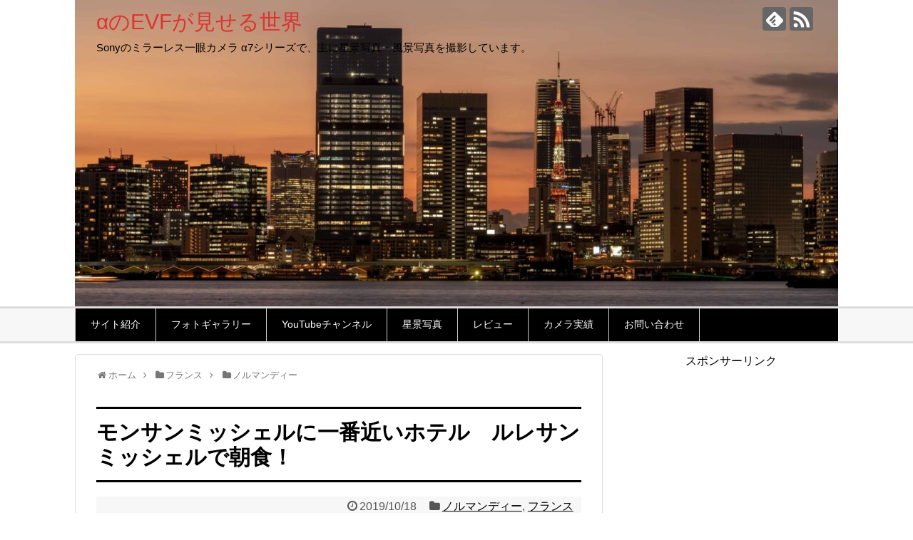

--- FILE ---
content_type: text/html; charset=UTF-8
request_url: http://kazu-photo.com/archives/3745
body_size: 21605
content:
<!DOCTYPE html>
<html dir="ltr" lang="ja" prefix="og: https://ogp.me/ns#">
<head>
<meta charset="UTF-8">
  <meta name="viewport" content="width=1280, maximum-scale=1, user-scalable=yes">
<link rel="alternate" type="application/rss+xml" title="αのEVFが見せる世界 RSS Feed" href="https://kazu-photo.com/feed" />
<link rel="pingback" href="http://kazu-photo.com/xmlrpc.php" />
<meta name="description" content="モンサンミッシェルの対岸エリアで一番人気なホテル、ルレサンミッシェル。この記事では、ルレサンミッシェルでとる朝食のお話を紹介します。" />
<meta name="keywords" content="ノルマンディー,フランス" />
<!-- OGP -->
<meta property="og:type" content="article">
<meta property="og:description" content="モンサンミッシェルの対岸エリアで一番人気なホテル、ルレサンミッシェル。この記事では、ルレサンミッシェルでとる朝食のお話を紹介します。">
<meta property="og:title" content="モンサンミッシェルに一番近いホテル　ルレサンミッシェルで朝食！">
<meta property="og:url" content="https://kazu-photo.com/archives/3745">
<meta property="og:image" content="https://kazu-photo.com/wp-content/uploads/2019/10/DSC09691.jpg?v=1571322065">
<meta property="og:site_name" content="αのEVFが見せる世界">
<meta property="og:locale" content="ja_JP">
<!-- /OGP -->
<!-- Twitter Card -->
<meta name="twitter:card" content="summary">
<meta name="twitter:description" content="モンサンミッシェルの対岸エリアで一番人気なホテル、ルレサンミッシェル。この記事では、ルレサンミッシェルでとる朝食のお話を紹介します。">
<meta name="twitter:title" content="モンサンミッシェルに一番近いホテル　ルレサンミッシェルで朝食！">
<meta name="twitter:url" content="https://kazu-photo.com/archives/3745">
<meta name="twitter:image" content="https://kazu-photo.com/wp-content/uploads/2019/10/DSC09691.jpg?v=1571322065">
<meta name="twitter:domain" content="kazu-photo.com">
<!-- /Twitter Card -->

<title>モンサンミッシェルに一番近いホテル ルレサンミッシェルで朝食！ | αのEVFが見せる世界</title>

		<!-- All in One SEO 4.9.2 - aioseo.com -->
	<meta name="robots" content="max-image-preview:large" />
	<meta name="author" content="kazu"/>
	<link rel="canonical" href="https://kazu-photo.com/archives/3745" />
	<meta name="generator" content="All in One SEO (AIOSEO) 4.9.2" />
		<meta property="og:locale" content="ja_JP" />
		<meta property="og:site_name" content="αのEVFが見せる世界 | Sonyのミラーレス一眼カメラ α7シリーズで、主に星景写真・風景写真を撮影しています。" />
		<meta property="og:type" content="article" />
		<meta property="og:title" content="モンサンミッシェルに一番近いホテル ルレサンミッシェルで朝食！ | αのEVFが見せる世界" />
		<meta property="og:url" content="https://kazu-photo.com/archives/3745" />
		<meta property="article:published_time" content="2019-10-18T13:37:49+00:00" />
		<meta property="article:modified_time" content="2019-10-25T02:57:25+00:00" />
		<meta name="twitter:card" content="summary" />
		<meta name="twitter:title" content="モンサンミッシェルに一番近いホテル ルレサンミッシェルで朝食！ | αのEVFが見せる世界" />
		<script type="application/ld+json" class="aioseo-schema">
			{"@context":"https:\/\/schema.org","@graph":[{"@type":"Article","@id":"https:\/\/kazu-photo.com\/archives\/3745#article","name":"\u30e2\u30f3\u30b5\u30f3\u30df\u30c3\u30b7\u30a7\u30eb\u306b\u4e00\u756a\u8fd1\u3044\u30db\u30c6\u30eb \u30eb\u30ec\u30b5\u30f3\u30df\u30c3\u30b7\u30a7\u30eb\u3067\u671d\u98df\uff01 | \u03b1\u306eEVF\u304c\u898b\u305b\u308b\u4e16\u754c","headline":"\u30e2\u30f3\u30b5\u30f3\u30df\u30c3\u30b7\u30a7\u30eb\u306b\u4e00\u756a\u8fd1\u3044\u30db\u30c6\u30eb\u3000\u30eb\u30ec\u30b5\u30f3\u30df\u30c3\u30b7\u30a7\u30eb\u3067\u671d\u98df\uff01","author":{"@id":"https:\/\/kazu-photo.com\/archives\/author\/kazu#author"},"publisher":{"@id":"https:\/\/kazu-photo.com\/#organization"},"image":{"@type":"ImageObject","url":"https:\/\/kazu-photo.com\/wp-content\/uploads\/2019\/10\/DSC09691.jpg?v=1571322065","width":2048,"height":1536},"datePublished":"2019-10-18T22:37:49+09:00","dateModified":"2019-10-25T11:57:25+09:00","inLanguage":"ja","mainEntityOfPage":{"@id":"https:\/\/kazu-photo.com\/archives\/3745#webpage"},"isPartOf":{"@id":"https:\/\/kazu-photo.com\/archives\/3745#webpage"},"articleSection":"\u30ce\u30eb\u30de\u30f3\u30c7\u30a3\u30fc, \u30d5\u30e9\u30f3\u30b9, 10\u6708, 2019"},{"@type":"BreadcrumbList","@id":"https:\/\/kazu-photo.com\/archives\/3745#breadcrumblist","itemListElement":[{"@type":"ListItem","@id":"https:\/\/kazu-photo.com#listItem","position":1,"name":"Home","item":"https:\/\/kazu-photo.com","nextItem":{"@type":"ListItem","@id":"https:\/\/kazu-photo.com\/archives\/category\/%e3%83%95%e3%83%a9%e3%83%b3%e3%82%b9#listItem","name":"\u30d5\u30e9\u30f3\u30b9"}},{"@type":"ListItem","@id":"https:\/\/kazu-photo.com\/archives\/category\/%e3%83%95%e3%83%a9%e3%83%b3%e3%82%b9#listItem","position":2,"name":"\u30d5\u30e9\u30f3\u30b9","item":"https:\/\/kazu-photo.com\/archives\/category\/%e3%83%95%e3%83%a9%e3%83%b3%e3%82%b9","nextItem":{"@type":"ListItem","@id":"https:\/\/kazu-photo.com\/archives\/category\/%e3%83%95%e3%83%a9%e3%83%b3%e3%82%b9\/%e3%83%8e%e3%83%ab%e3%83%9e%e3%83%b3%e3%83%87%e3%82%a3%e3%83%bc#listItem","name":"\u30ce\u30eb\u30de\u30f3\u30c7\u30a3\u30fc"},"previousItem":{"@type":"ListItem","@id":"https:\/\/kazu-photo.com#listItem","name":"Home"}},{"@type":"ListItem","@id":"https:\/\/kazu-photo.com\/archives\/category\/%e3%83%95%e3%83%a9%e3%83%b3%e3%82%b9\/%e3%83%8e%e3%83%ab%e3%83%9e%e3%83%b3%e3%83%87%e3%82%a3%e3%83%bc#listItem","position":3,"name":"\u30ce\u30eb\u30de\u30f3\u30c7\u30a3\u30fc","item":"https:\/\/kazu-photo.com\/archives\/category\/%e3%83%95%e3%83%a9%e3%83%b3%e3%82%b9\/%e3%83%8e%e3%83%ab%e3%83%9e%e3%83%b3%e3%83%87%e3%82%a3%e3%83%bc","nextItem":{"@type":"ListItem","@id":"https:\/\/kazu-photo.com\/archives\/3745#listItem","name":"\u30e2\u30f3\u30b5\u30f3\u30df\u30c3\u30b7\u30a7\u30eb\u306b\u4e00\u756a\u8fd1\u3044\u30db\u30c6\u30eb\u3000\u30eb\u30ec\u30b5\u30f3\u30df\u30c3\u30b7\u30a7\u30eb\u3067\u671d\u98df\uff01"},"previousItem":{"@type":"ListItem","@id":"https:\/\/kazu-photo.com\/archives\/category\/%e3%83%95%e3%83%a9%e3%83%b3%e3%82%b9#listItem","name":"\u30d5\u30e9\u30f3\u30b9"}},{"@type":"ListItem","@id":"https:\/\/kazu-photo.com\/archives\/3745#listItem","position":4,"name":"\u30e2\u30f3\u30b5\u30f3\u30df\u30c3\u30b7\u30a7\u30eb\u306b\u4e00\u756a\u8fd1\u3044\u30db\u30c6\u30eb\u3000\u30eb\u30ec\u30b5\u30f3\u30df\u30c3\u30b7\u30a7\u30eb\u3067\u671d\u98df\uff01","previousItem":{"@type":"ListItem","@id":"https:\/\/kazu-photo.com\/archives\/category\/%e3%83%95%e3%83%a9%e3%83%b3%e3%82%b9\/%e3%83%8e%e3%83%ab%e3%83%9e%e3%83%b3%e3%83%87%e3%82%a3%e3%83%bc#listItem","name":"\u30ce\u30eb\u30de\u30f3\u30c7\u30a3\u30fc"}}]},{"@type":"Organization","@id":"https:\/\/kazu-photo.com\/#organization","name":"\u03b1\u306eEVF\u304c\u898b\u305b\u308b\u4e16\u754c","description":"Sony\u306e\u30df\u30e9\u30fc\u30ec\u30b9\u4e00\u773c\u30ab\u30e1\u30e9 \u03b17\u30b7\u30ea\u30fc\u30ba\u3067\u3001\u4e3b\u306b\u661f\u666f\u5199\u771f\u30fb\u98a8\u666f\u5199\u771f\u3092\u64ae\u5f71\u3057\u3066\u3044\u307e\u3059\u3002","url":"https:\/\/kazu-photo.com\/"},{"@type":"Person","@id":"https:\/\/kazu-photo.com\/archives\/author\/kazu#author","url":"https:\/\/kazu-photo.com\/archives\/author\/kazu","name":"kazu","image":{"@type":"ImageObject","@id":"https:\/\/kazu-photo.com\/archives\/3745#authorImage","url":"https:\/\/secure.gravatar.com\/avatar\/e36a9293de719c7c88ba249dfe4071a2ed9218218498abf6b084456de6143b40?s=96&r=g","width":96,"height":96,"caption":"kazu"}},{"@type":"WebPage","@id":"https:\/\/kazu-photo.com\/archives\/3745#webpage","url":"https:\/\/kazu-photo.com\/archives\/3745","name":"\u30e2\u30f3\u30b5\u30f3\u30df\u30c3\u30b7\u30a7\u30eb\u306b\u4e00\u756a\u8fd1\u3044\u30db\u30c6\u30eb \u30eb\u30ec\u30b5\u30f3\u30df\u30c3\u30b7\u30a7\u30eb\u3067\u671d\u98df\uff01 | \u03b1\u306eEVF\u304c\u898b\u305b\u308b\u4e16\u754c","inLanguage":"ja","isPartOf":{"@id":"https:\/\/kazu-photo.com\/#website"},"breadcrumb":{"@id":"https:\/\/kazu-photo.com\/archives\/3745#breadcrumblist"},"author":{"@id":"https:\/\/kazu-photo.com\/archives\/author\/kazu#author"},"creator":{"@id":"https:\/\/kazu-photo.com\/archives\/author\/kazu#author"},"image":{"@type":"ImageObject","url":"https:\/\/kazu-photo.com\/wp-content\/uploads\/2019\/10\/DSC09691.jpg?v=1571322065","@id":"https:\/\/kazu-photo.com\/archives\/3745\/#mainImage","width":2048,"height":1536},"primaryImageOfPage":{"@id":"https:\/\/kazu-photo.com\/archives\/3745#mainImage"},"datePublished":"2019-10-18T22:37:49+09:00","dateModified":"2019-10-25T11:57:25+09:00"},{"@type":"WebSite","@id":"https:\/\/kazu-photo.com\/#website","url":"https:\/\/kazu-photo.com\/","name":"\u03b1\u306eEVF\u304c\u898b\u305b\u308b\u4e16\u754c","description":"Sony\u306e\u30df\u30e9\u30fc\u30ec\u30b9\u4e00\u773c\u30ab\u30e1\u30e9 \u03b17\u30b7\u30ea\u30fc\u30ba\u3067\u3001\u4e3b\u306b\u661f\u666f\u5199\u771f\u30fb\u98a8\u666f\u5199\u771f\u3092\u64ae\u5f71\u3057\u3066\u3044\u307e\u3059\u3002","inLanguage":"ja","publisher":{"@id":"https:\/\/kazu-photo.com\/#organization"}}]}
		</script>
		<!-- All in One SEO -->

<link rel="alternate" type="application/rss+xml" title="αのEVFが見せる世界 &raquo; フィード" href="https://kazu-photo.com/feed" />
<link rel="alternate" type="application/rss+xml" title="αのEVFが見せる世界 &raquo; コメントフィード" href="https://kazu-photo.com/comments/feed" />
<link rel="alternate" type="application/rss+xml" title="αのEVFが見せる世界 &raquo; モンサンミッシェルに一番近いホテル　ルレサンミッシェルで朝食！ のコメントのフィード" href="https://kazu-photo.com/archives/3745/feed" />
<link rel="alternate" title="oEmbed (JSON)" type="application/json+oembed" href="https://kazu-photo.com/wp-json/oembed/1.0/embed?url=https%3A%2F%2Fkazu-photo.com%2Farchives%2F3745" />
<link rel="alternate" title="oEmbed (XML)" type="text/xml+oembed" href="https://kazu-photo.com/wp-json/oembed/1.0/embed?url=https%3A%2F%2Fkazu-photo.com%2Farchives%2F3745&#038;format=xml" />
<style id='wp-img-auto-sizes-contain-inline-css' type='text/css'>
img:is([sizes=auto i],[sizes^="auto," i]){contain-intrinsic-size:3000px 1500px}
/*# sourceURL=wp-img-auto-sizes-contain-inline-css */
</style>
<link rel='stylesheet' id='simplicity-style-css' href='http://kazu-photo.com/wp-content/themes/simplicity2/style.css?ver=6.9&#038;fver=20180623125935' type='text/css' media='all' />
<link rel='stylesheet' id='responsive-style-css' href='http://kazu-photo.com/wp-content/themes/simplicity2/css/responsive-pc.css?ver=6.9&#038;fver=20180623125935' type='text/css' media='all' />
<link rel='stylesheet' id='skin-style-css' href='http://kazu-photo.com/wp-content/themes/simplicity2/skins/biz-menu/style.css?ver=6.9&#038;fver=20180623125935' type='text/css' media='all' />
<link rel='stylesheet' id='font-awesome-style-css' href='http://kazu-photo.com/wp-content/themes/simplicity2/webfonts/css/font-awesome.min.css?ver=6.9&#038;fver=20180623125935' type='text/css' media='all' />
<link rel='stylesheet' id='icomoon-style-css' href='http://kazu-photo.com/wp-content/themes/simplicity2/webfonts/icomoon/style.css?ver=6.9&#038;fver=20180623125935' type='text/css' media='all' />
<link rel='stylesheet' id='extension-style-css' href='http://kazu-photo.com/wp-content/themes/simplicity2/css/extension.css?ver=6.9&#038;fver=20180623125935' type='text/css' media='all' />
<style id='extension-style-inline-css' type='text/css'>
a{color:#020202}#header{background-color:#fff}#header-in{background-color:#fff}#site-title a{color:#d33}#site-description{color:#000}#navi ul,#navi ul.sub-menu,#navi ul.children{background-color:#000;border-color:#000}#navi ul li a{color:#fff}#footer{background-color:#020202}#h-top{min-height:430px}.ad-space{text-align:center} .related-entry-thumbnail{height:230px;width:160px;margin-right:10px}.related-entry-thumbnail .related-entry-title a{font-size:14px}.related-entry-thumbnail img{width:160px;height:auto}@media screen and (max-width:639px){.article br{display:block}}#h-top{background-image:url(http://kazu-photo.com/wp-content/uploads/2024/09/cropped-DSC09019.jpg)}
/*# sourceURL=extension-style-inline-css */
</style>
<link rel='stylesheet' id='child-style-css' href='http://kazu-photo.com/wp-content/themes/simplicity2-child/style.css?ver=6.9&#038;fver=20180701124522' type='text/css' media='all' />
<link rel='stylesheet' id='print-style-css' href='http://kazu-photo.com/wp-content/themes/simplicity2/css/print.css?ver=6.9&#038;fver=20180623125935' type='text/css' media='print' />
<style id='wp-emoji-styles-inline-css' type='text/css'>

	img.wp-smiley, img.emoji {
		display: inline !important;
		border: none !important;
		box-shadow: none !important;
		height: 1em !important;
		width: 1em !important;
		margin: 0 0.07em !important;
		vertical-align: -0.1em !important;
		background: none !important;
		padding: 0 !important;
	}
/*# sourceURL=wp-emoji-styles-inline-css */
</style>
<style id='wp-block-library-inline-css' type='text/css'>
:root{--wp-block-synced-color:#7a00df;--wp-block-synced-color--rgb:122,0,223;--wp-bound-block-color:var(--wp-block-synced-color);--wp-editor-canvas-background:#ddd;--wp-admin-theme-color:#007cba;--wp-admin-theme-color--rgb:0,124,186;--wp-admin-theme-color-darker-10:#006ba1;--wp-admin-theme-color-darker-10--rgb:0,107,160.5;--wp-admin-theme-color-darker-20:#005a87;--wp-admin-theme-color-darker-20--rgb:0,90,135;--wp-admin-border-width-focus:2px}@media (min-resolution:192dpi){:root{--wp-admin-border-width-focus:1.5px}}.wp-element-button{cursor:pointer}:root .has-very-light-gray-background-color{background-color:#eee}:root .has-very-dark-gray-background-color{background-color:#313131}:root .has-very-light-gray-color{color:#eee}:root .has-very-dark-gray-color{color:#313131}:root .has-vivid-green-cyan-to-vivid-cyan-blue-gradient-background{background:linear-gradient(135deg,#00d084,#0693e3)}:root .has-purple-crush-gradient-background{background:linear-gradient(135deg,#34e2e4,#4721fb 50%,#ab1dfe)}:root .has-hazy-dawn-gradient-background{background:linear-gradient(135deg,#faaca8,#dad0ec)}:root .has-subdued-olive-gradient-background{background:linear-gradient(135deg,#fafae1,#67a671)}:root .has-atomic-cream-gradient-background{background:linear-gradient(135deg,#fdd79a,#004a59)}:root .has-nightshade-gradient-background{background:linear-gradient(135deg,#330968,#31cdcf)}:root .has-midnight-gradient-background{background:linear-gradient(135deg,#020381,#2874fc)}:root{--wp--preset--font-size--normal:16px;--wp--preset--font-size--huge:42px}.has-regular-font-size{font-size:1em}.has-larger-font-size{font-size:2.625em}.has-normal-font-size{font-size:var(--wp--preset--font-size--normal)}.has-huge-font-size{font-size:var(--wp--preset--font-size--huge)}.has-text-align-center{text-align:center}.has-text-align-left{text-align:left}.has-text-align-right{text-align:right}.has-fit-text{white-space:nowrap!important}#end-resizable-editor-section{display:none}.aligncenter{clear:both}.items-justified-left{justify-content:flex-start}.items-justified-center{justify-content:center}.items-justified-right{justify-content:flex-end}.items-justified-space-between{justify-content:space-between}.screen-reader-text{border:0;clip-path:inset(50%);height:1px;margin:-1px;overflow:hidden;padding:0;position:absolute;width:1px;word-wrap:normal!important}.screen-reader-text:focus{background-color:#ddd;clip-path:none;color:#444;display:block;font-size:1em;height:auto;left:5px;line-height:normal;padding:15px 23px 14px;text-decoration:none;top:5px;width:auto;z-index:100000}html :where(.has-border-color){border-style:solid}html :where([style*=border-top-color]){border-top-style:solid}html :where([style*=border-right-color]){border-right-style:solid}html :where([style*=border-bottom-color]){border-bottom-style:solid}html :where([style*=border-left-color]){border-left-style:solid}html :where([style*=border-width]){border-style:solid}html :where([style*=border-top-width]){border-top-style:solid}html :where([style*=border-right-width]){border-right-style:solid}html :where([style*=border-bottom-width]){border-bottom-style:solid}html :where([style*=border-left-width]){border-left-style:solid}html :where(img[class*=wp-image-]){height:auto;max-width:100%}:where(figure){margin:0 0 1em}html :where(.is-position-sticky){--wp-admin--admin-bar--position-offset:var(--wp-admin--admin-bar--height,0px)}@media screen and (max-width:600px){html :where(.is-position-sticky){--wp-admin--admin-bar--position-offset:0px}}

/*# sourceURL=wp-block-library-inline-css */
</style><style id='global-styles-inline-css' type='text/css'>
:root{--wp--preset--aspect-ratio--square: 1;--wp--preset--aspect-ratio--4-3: 4/3;--wp--preset--aspect-ratio--3-4: 3/4;--wp--preset--aspect-ratio--3-2: 3/2;--wp--preset--aspect-ratio--2-3: 2/3;--wp--preset--aspect-ratio--16-9: 16/9;--wp--preset--aspect-ratio--9-16: 9/16;--wp--preset--color--black: #000000;--wp--preset--color--cyan-bluish-gray: #abb8c3;--wp--preset--color--white: #ffffff;--wp--preset--color--pale-pink: #f78da7;--wp--preset--color--vivid-red: #cf2e2e;--wp--preset--color--luminous-vivid-orange: #ff6900;--wp--preset--color--luminous-vivid-amber: #fcb900;--wp--preset--color--light-green-cyan: #7bdcb5;--wp--preset--color--vivid-green-cyan: #00d084;--wp--preset--color--pale-cyan-blue: #8ed1fc;--wp--preset--color--vivid-cyan-blue: #0693e3;--wp--preset--color--vivid-purple: #9b51e0;--wp--preset--gradient--vivid-cyan-blue-to-vivid-purple: linear-gradient(135deg,rgb(6,147,227) 0%,rgb(155,81,224) 100%);--wp--preset--gradient--light-green-cyan-to-vivid-green-cyan: linear-gradient(135deg,rgb(122,220,180) 0%,rgb(0,208,130) 100%);--wp--preset--gradient--luminous-vivid-amber-to-luminous-vivid-orange: linear-gradient(135deg,rgb(252,185,0) 0%,rgb(255,105,0) 100%);--wp--preset--gradient--luminous-vivid-orange-to-vivid-red: linear-gradient(135deg,rgb(255,105,0) 0%,rgb(207,46,46) 100%);--wp--preset--gradient--very-light-gray-to-cyan-bluish-gray: linear-gradient(135deg,rgb(238,238,238) 0%,rgb(169,184,195) 100%);--wp--preset--gradient--cool-to-warm-spectrum: linear-gradient(135deg,rgb(74,234,220) 0%,rgb(151,120,209) 20%,rgb(207,42,186) 40%,rgb(238,44,130) 60%,rgb(251,105,98) 80%,rgb(254,248,76) 100%);--wp--preset--gradient--blush-light-purple: linear-gradient(135deg,rgb(255,206,236) 0%,rgb(152,150,240) 100%);--wp--preset--gradient--blush-bordeaux: linear-gradient(135deg,rgb(254,205,165) 0%,rgb(254,45,45) 50%,rgb(107,0,62) 100%);--wp--preset--gradient--luminous-dusk: linear-gradient(135deg,rgb(255,203,112) 0%,rgb(199,81,192) 50%,rgb(65,88,208) 100%);--wp--preset--gradient--pale-ocean: linear-gradient(135deg,rgb(255,245,203) 0%,rgb(182,227,212) 50%,rgb(51,167,181) 100%);--wp--preset--gradient--electric-grass: linear-gradient(135deg,rgb(202,248,128) 0%,rgb(113,206,126) 100%);--wp--preset--gradient--midnight: linear-gradient(135deg,rgb(2,3,129) 0%,rgb(40,116,252) 100%);--wp--preset--font-size--small: 13px;--wp--preset--font-size--medium: 20px;--wp--preset--font-size--large: 36px;--wp--preset--font-size--x-large: 42px;--wp--preset--spacing--20: 0.44rem;--wp--preset--spacing--30: 0.67rem;--wp--preset--spacing--40: 1rem;--wp--preset--spacing--50: 1.5rem;--wp--preset--spacing--60: 2.25rem;--wp--preset--spacing--70: 3.38rem;--wp--preset--spacing--80: 5.06rem;--wp--preset--shadow--natural: 6px 6px 9px rgba(0, 0, 0, 0.2);--wp--preset--shadow--deep: 12px 12px 50px rgba(0, 0, 0, 0.4);--wp--preset--shadow--sharp: 6px 6px 0px rgba(0, 0, 0, 0.2);--wp--preset--shadow--outlined: 6px 6px 0px -3px rgb(255, 255, 255), 6px 6px rgb(0, 0, 0);--wp--preset--shadow--crisp: 6px 6px 0px rgb(0, 0, 0);}:where(.is-layout-flex){gap: 0.5em;}:where(.is-layout-grid){gap: 0.5em;}body .is-layout-flex{display: flex;}.is-layout-flex{flex-wrap: wrap;align-items: center;}.is-layout-flex > :is(*, div){margin: 0;}body .is-layout-grid{display: grid;}.is-layout-grid > :is(*, div){margin: 0;}:where(.wp-block-columns.is-layout-flex){gap: 2em;}:where(.wp-block-columns.is-layout-grid){gap: 2em;}:where(.wp-block-post-template.is-layout-flex){gap: 1.25em;}:where(.wp-block-post-template.is-layout-grid){gap: 1.25em;}.has-black-color{color: var(--wp--preset--color--black) !important;}.has-cyan-bluish-gray-color{color: var(--wp--preset--color--cyan-bluish-gray) !important;}.has-white-color{color: var(--wp--preset--color--white) !important;}.has-pale-pink-color{color: var(--wp--preset--color--pale-pink) !important;}.has-vivid-red-color{color: var(--wp--preset--color--vivid-red) !important;}.has-luminous-vivid-orange-color{color: var(--wp--preset--color--luminous-vivid-orange) !important;}.has-luminous-vivid-amber-color{color: var(--wp--preset--color--luminous-vivid-amber) !important;}.has-light-green-cyan-color{color: var(--wp--preset--color--light-green-cyan) !important;}.has-vivid-green-cyan-color{color: var(--wp--preset--color--vivid-green-cyan) !important;}.has-pale-cyan-blue-color{color: var(--wp--preset--color--pale-cyan-blue) !important;}.has-vivid-cyan-blue-color{color: var(--wp--preset--color--vivid-cyan-blue) !important;}.has-vivid-purple-color{color: var(--wp--preset--color--vivid-purple) !important;}.has-black-background-color{background-color: var(--wp--preset--color--black) !important;}.has-cyan-bluish-gray-background-color{background-color: var(--wp--preset--color--cyan-bluish-gray) !important;}.has-white-background-color{background-color: var(--wp--preset--color--white) !important;}.has-pale-pink-background-color{background-color: var(--wp--preset--color--pale-pink) !important;}.has-vivid-red-background-color{background-color: var(--wp--preset--color--vivid-red) !important;}.has-luminous-vivid-orange-background-color{background-color: var(--wp--preset--color--luminous-vivid-orange) !important;}.has-luminous-vivid-amber-background-color{background-color: var(--wp--preset--color--luminous-vivid-amber) !important;}.has-light-green-cyan-background-color{background-color: var(--wp--preset--color--light-green-cyan) !important;}.has-vivid-green-cyan-background-color{background-color: var(--wp--preset--color--vivid-green-cyan) !important;}.has-pale-cyan-blue-background-color{background-color: var(--wp--preset--color--pale-cyan-blue) !important;}.has-vivid-cyan-blue-background-color{background-color: var(--wp--preset--color--vivid-cyan-blue) !important;}.has-vivid-purple-background-color{background-color: var(--wp--preset--color--vivid-purple) !important;}.has-black-border-color{border-color: var(--wp--preset--color--black) !important;}.has-cyan-bluish-gray-border-color{border-color: var(--wp--preset--color--cyan-bluish-gray) !important;}.has-white-border-color{border-color: var(--wp--preset--color--white) !important;}.has-pale-pink-border-color{border-color: var(--wp--preset--color--pale-pink) !important;}.has-vivid-red-border-color{border-color: var(--wp--preset--color--vivid-red) !important;}.has-luminous-vivid-orange-border-color{border-color: var(--wp--preset--color--luminous-vivid-orange) !important;}.has-luminous-vivid-amber-border-color{border-color: var(--wp--preset--color--luminous-vivid-amber) !important;}.has-light-green-cyan-border-color{border-color: var(--wp--preset--color--light-green-cyan) !important;}.has-vivid-green-cyan-border-color{border-color: var(--wp--preset--color--vivid-green-cyan) !important;}.has-pale-cyan-blue-border-color{border-color: var(--wp--preset--color--pale-cyan-blue) !important;}.has-vivid-cyan-blue-border-color{border-color: var(--wp--preset--color--vivid-cyan-blue) !important;}.has-vivid-purple-border-color{border-color: var(--wp--preset--color--vivid-purple) !important;}.has-vivid-cyan-blue-to-vivid-purple-gradient-background{background: var(--wp--preset--gradient--vivid-cyan-blue-to-vivid-purple) !important;}.has-light-green-cyan-to-vivid-green-cyan-gradient-background{background: var(--wp--preset--gradient--light-green-cyan-to-vivid-green-cyan) !important;}.has-luminous-vivid-amber-to-luminous-vivid-orange-gradient-background{background: var(--wp--preset--gradient--luminous-vivid-amber-to-luminous-vivid-orange) !important;}.has-luminous-vivid-orange-to-vivid-red-gradient-background{background: var(--wp--preset--gradient--luminous-vivid-orange-to-vivid-red) !important;}.has-very-light-gray-to-cyan-bluish-gray-gradient-background{background: var(--wp--preset--gradient--very-light-gray-to-cyan-bluish-gray) !important;}.has-cool-to-warm-spectrum-gradient-background{background: var(--wp--preset--gradient--cool-to-warm-spectrum) !important;}.has-blush-light-purple-gradient-background{background: var(--wp--preset--gradient--blush-light-purple) !important;}.has-blush-bordeaux-gradient-background{background: var(--wp--preset--gradient--blush-bordeaux) !important;}.has-luminous-dusk-gradient-background{background: var(--wp--preset--gradient--luminous-dusk) !important;}.has-pale-ocean-gradient-background{background: var(--wp--preset--gradient--pale-ocean) !important;}.has-electric-grass-gradient-background{background: var(--wp--preset--gradient--electric-grass) !important;}.has-midnight-gradient-background{background: var(--wp--preset--gradient--midnight) !important;}.has-small-font-size{font-size: var(--wp--preset--font-size--small) !important;}.has-medium-font-size{font-size: var(--wp--preset--font-size--medium) !important;}.has-large-font-size{font-size: var(--wp--preset--font-size--large) !important;}.has-x-large-font-size{font-size: var(--wp--preset--font-size--x-large) !important;}
/*# sourceURL=global-styles-inline-css */
</style>

<style id='classic-theme-styles-inline-css' type='text/css'>
/*! This file is auto-generated */
.wp-block-button__link{color:#fff;background-color:#32373c;border-radius:9999px;box-shadow:none;text-decoration:none;padding:calc(.667em + 2px) calc(1.333em + 2px);font-size:1.125em}.wp-block-file__button{background:#32373c;color:#fff;text-decoration:none}
/*# sourceURL=/wp-includes/css/classic-themes.min.css */
</style>
<link rel='stylesheet' id='contact-form-7-css' href='http://kazu-photo.com/wp-content/plugins/contact-form-7/includes/css/styles.css?ver=6.1.4&#038;fver=20251130014908' type='text/css' media='all' />
<link rel='stylesheet' id='twenty20-css' href='http://kazu-photo.com/wp-content/plugins/twenty20/assets/css/twenty20.css?ver=2.0.4&#038;fver=20250306021215' type='text/css' media='all' />
<link rel='stylesheet' id='ez-toc-css' href='http://kazu-photo.com/wp-content/plugins/easy-table-of-contents/assets/css/screen.min.css?ver=2.0.79.2&#038;fver=20251220124125' type='text/css' media='all' />
<style id='ez-toc-inline-css' type='text/css'>
div#ez-toc-container .ez-toc-title {font-size: 120%;}div#ez-toc-container .ez-toc-title {font-weight: 500;}div#ez-toc-container ul li , div#ez-toc-container ul li a {font-size: 95%;}div#ez-toc-container ul li , div#ez-toc-container ul li a {font-weight: 500;}div#ez-toc-container nav ul ul li {font-size: 90%;}.ez-toc-box-title {font-weight: bold; margin-bottom: 10px; text-align: center; text-transform: uppercase; letter-spacing: 1px; color: #666; padding-bottom: 5px;position:absolute;top:-4%;left:5%;background-color: inherit;transition: top 0.3s ease;}.ez-toc-box-title.toc-closed {top:-25%;}
.ez-toc-container-direction {direction: ltr;}.ez-toc-counter ul{counter-reset: item ;}.ez-toc-counter nav ul li a::before {content: counters(item, '.', decimal) '. ';display: inline-block;counter-increment: item;flex-grow: 0;flex-shrink: 0;margin-right: .2em; float: left; }.ez-toc-widget-direction {direction: ltr;}.ez-toc-widget-container ul{counter-reset: item ;}.ez-toc-widget-container nav ul li a::before {content: counters(item, '.', decimal) '. ';display: inline-block;counter-increment: item;flex-grow: 0;flex-shrink: 0;margin-right: .2em; float: left; }
/*# sourceURL=ez-toc-inline-css */
</style>
<script type="text/javascript" src="http://kazu-photo.com/wp-includes/js/jquery/jquery.min.js?ver=3.7.1" id="jquery-core-js"></script>
<script type="text/javascript" src="http://kazu-photo.com/wp-includes/js/jquery/jquery-migrate.min.js?ver=3.4.1" id="jquery-migrate-js"></script>
<link rel='shortlink' href='https://kazu-photo.com/?p=3745' />
		<style type="text/css" id="wp-custom-css">
			/*---------------------------------記事欄の背景を白にする--------------------------------*/#main .entry {		background-color:#fff;/* エントリーの背景は白 */}
		</style>
			
	
	<!-- Google tag (gtag.js) -->
<script async src="https://www.googletagmanager.com/gtag/js?id=G-S3B1CNR078"></script>
<script>
  window.dataLayer = window.dataLayer || [];
  function gtag(){dataLayer.push(arguments);}
  gtag('js', new Date());

  gtag('config', 'G-S3B1CNR078');
</script>
	
</head>
  <body class="wp-singular post-template-default single single-post postid-3745 single-format-standard wp-theme-simplicity2 wp-child-theme-simplicity2-child categoryid-131 categoryid-129" itemscope itemtype="http://schema.org/WebPage">
    <div id="container">

      <!-- header -->
      <header itemscope itemtype="http://schema.org/WPHeader">
        <div id="header" class="clearfix">
          <div id="header-in">

                        <div id="h-top">
              <!-- モバイルメニュー表示用のボタン -->
<div id="mobile-menu">
  <a id="mobile-menu-toggle" href="#"><span class="fa fa-bars fa-2x"></span></a>
</div>

              <div class="alignleft top-title-catchphrase">
                <!-- サイトのタイトル -->
<p id="site-title" itemscope itemtype="http://schema.org/Organization">
  <a href="https://kazu-photo.com/">αのEVFが見せる世界</a></p>
<!-- サイトの概要 -->
<p id="site-description">
  Sonyのミラーレス一眼カメラ α7シリーズで、主に星景写真・風景写真を撮影しています。</p>
              </div>

              <div class="alignright top-sns-follows">
                                <!-- SNSページ -->
<div class="sns-pages">
<p class="sns-follow-msg">フォローする</p>
<ul class="snsp">
<li class="feedly-page"><a href="//feedly.com/i/subscription/feed/https://kazu-photo.com/feed" target="blank" title="feedlyで更新情報を購読" rel="nofollow"><span class="icon-feedly-logo"></span></a></li><li class="rss-page"><a href="https://kazu-photo.com/feed" target="_blank" title="RSSで更新情報をフォロー" rel="nofollow"><span class="icon-rss-logo"></span></a></li>  </ul>
</div>
                              </div>

            </div><!-- /#h-top -->
          </div><!-- /#header-in -->
        </div><!-- /#header -->
      </header>

      <!-- Navigation -->
<nav itemscope itemtype="http://schema.org/SiteNavigationElement">
  <div id="navi">
      	<div id="navi-in">
      <div class="menu-%e3%83%98%e3%83%83%e3%82%bf%e3%83%bc%e3%83%a1%e3%83%8b%e3%83%a5%e3%83%bc-container"><ul id="menu-%e3%83%98%e3%83%83%e3%82%bf%e3%83%bc%e3%83%a1%e3%83%8b%e3%83%a5%e3%83%bc" class="menu"><li id="menu-item-1495" class="menu-item menu-item-type-custom menu-item-object-custom menu-item-1495"><a href="http://kazu-photo.com/archives/1484">サイト紹介</a></li>
<li id="menu-item-11841" class="menu-item menu-item-type-custom menu-item-object-custom menu-item-11841"><a href="https://hellebo222.myportfolio.com">フォトギャラリー</a></li>
<li id="menu-item-11843" class="menu-item menu-item-type-custom menu-item-object-custom menu-item-11843"><a href="https://www.youtube.com/@hellebo222">YouTubeチャンネル</a></li>
<li id="menu-item-2944" class="menu-item menu-item-type-taxonomy menu-item-object-category menu-item-2944"><a href="https://kazu-photo.com/archives/category/%e6%98%9f%e6%99%af%e5%86%99%e7%9c%9f">星景写真</a></li>
<li id="menu-item-6247" class="menu-item menu-item-type-taxonomy menu-item-object-category menu-item-6247"><a href="https://kazu-photo.com/archives/category/%e3%83%ac%e3%83%93%e3%83%a5%e3%83%bc">レビュー</a></li>
<li id="menu-item-6394" class="menu-item menu-item-type-taxonomy menu-item-object-category menu-item-6394"><a href="https://kazu-photo.com/archives/category/%e5%ae%9f%e7%b8%be">カメラ実績</a></li>
<li id="menu-item-1497" class="menu-item menu-item-type-post_type menu-item-object-page menu-item-1497"><a href="https://kazu-photo.com/page-28">お問い合わせ</a></li>
</ul></div>    </div><!-- /#navi-in -->
  </div><!-- /#navi -->
</nav>
<!-- /Navigation -->
      <!-- 本体部分 -->
      <div id="body">
        <div id="body-in" class="cf">

          
          <!-- main -->
          <main itemscope itemprop="mainContentOfPage">
            <div id="main" itemscope itemtype="http://schema.org/Blog">
  
  <div id="breadcrumb" class="breadcrumb-category"><div itemtype="http://data-vocabulary.org/Breadcrumb" itemscope="" class="breadcrumb-home"><span class="fa fa-home fa-fw"></span><a href="https://kazu-photo.com" itemprop="url"><span itemprop="title">ホーム</span></a><span class="sp"><span class="fa fa-angle-right"></span></span></div><div itemtype="http://data-vocabulary.org/Breadcrumb" itemscope=""><span class="fa fa-folder fa-fw"></span><a href="https://kazu-photo.com/archives/category/%e3%83%95%e3%83%a9%e3%83%b3%e3%82%b9" itemprop="url"><span itemprop="title">フランス</span></a><span class="sp"><span class="fa fa-angle-right"></span></span></div><div itemtype="http://data-vocabulary.org/Breadcrumb" itemscope=""><span class="fa fa-folder fa-fw"></span><a href="https://kazu-photo.com/archives/category/%e3%83%95%e3%83%a9%e3%83%b3%e3%82%b9/%e3%83%8e%e3%83%ab%e3%83%9e%e3%83%b3%e3%83%87%e3%82%a3%e3%83%bc" itemprop="url"><span itemprop="title">ノルマンディー</span></a></div></div><!-- /#breadcrumb -->  <div id="post-3745" class="post-3745 post type-post status-publish format-standard has-post-thumbnail hentry category-131 category-129 tag-44 tag-100">
  <article class="article">
  
  
  <header>
    <h1 class="entry-title">
            モンサンミッシェルに一番近いホテル　ルレサンミッシェルで朝食！          </h1>
    <p class="post-meta">
            <span class="post-date"><span class="fa fa-clock-o fa-fw"></span><time class="entry-date date published updated" datetime="2019-10-18T22:37:49+09:00">2019/10/18</time></span>
    
      <span class="category"><span class="fa fa-folder fa-fw"></span><a href="https://kazu-photo.com/archives/category/%e3%83%95%e3%83%a9%e3%83%b3%e3%82%b9/%e3%83%8e%e3%83%ab%e3%83%9e%e3%83%b3%e3%83%87%e3%82%a3%e3%83%bc" rel="category tag">ノルマンディー</a><span class="category-separator">, </span><a href="https://kazu-photo.com/archives/category/%e3%83%95%e3%83%a9%e3%83%b3%e3%82%b9" rel="category tag">フランス</a></span>

      
      
      
      
      
    </p>

    
    
    <div id="sns-group-top" class="sns-group sns-group-top">
<div class="sns-group sns-group-viral">
  <div class="sns-buttons sns-buttons-icon sns-group-viral">
    <p class="sns-share-msg">シェアする</p>
    <ul class="snsb clearfix snsbs">
      	<li class="twitter-btn-icon"><a href="https://twitter.com/intent/tweet?text=%E3%83%A2%E3%83%B3%E3%82%B5%E3%83%B3%E3%83%9F%E3%83%83%E3%82%B7%E3%82%A7%E3%83%AB%E3%81%AB%E4%B8%80%E7%95%AA%E8%BF%91%E3%81%84%E3%83%9B%E3%83%86%E3%83%AB%E3%80%80%E3%83%AB%E3%83%AC%E3%82%B5%E3%83%B3%E3%83%9F%E3%83%83%E3%82%B7%E3%82%A7%E3%83%AB%E3%81%A7%E6%9C%9D%E9%A3%9F%EF%BC%81&amp;url=https%3A%2F%2Fkazu-photo.com%2Farchives%2F3745" class="btn-icon-link twitter-btn-icon-link" target="blank" rel="nofollow"><span class="social-icon icon-twitter"></span><span class="social-count twitter-count"></span></a></li>
          	<li class="facebook-btn-icon"><a href="//www.facebook.com/sharer/sharer.php?u=https://kazu-photo.com/archives/3745&amp;t=%E3%83%A2%E3%83%B3%E3%82%B5%E3%83%B3%E3%83%9F%E3%83%83%E3%82%B7%E3%82%A7%E3%83%AB%E3%81%AB%E4%B8%80%E7%95%AA%E8%BF%91%E3%81%84%E3%83%9B%E3%83%86%E3%83%AB%E3%80%80%E3%83%AB%E3%83%AC%E3%82%B5%E3%83%B3%E3%83%9F%E3%83%83%E3%82%B7%E3%82%A7%E3%83%AB%E3%81%A7%E6%9C%9D%E9%A3%9F%EF%BC%81" class="btn-icon-link facebook-btn-icon-link" target="blank" rel="nofollow"><span class="social-icon icon-facebook"></span><span class="social-count facebook-count"><span class="fa fa-spinner fa-pulse"></span></span></a></li>
          	<li class="google-plus-btn-icon"><a href="//plus.google.com/share?url=https%3A%2F%2Fkazu-photo.com%2Farchives%2F3745" onclick="javascript:window.open(this.href, '', 'menubar=no,toolbar=no,resizable=yes,scrollbars=yes,height=600,width=600');return false;" class="btn-icon-link google-plus-btn-icon-link" target="blank" rel="nofollow"><span class="social-icon icon-googleplus"></span><span class="social-count googleplus-count"><span class="fa fa-spinner fa-pulse"></span></span></a></li>
                    	<li class="line-btn-icon"><a href="//timeline.line.me/social-plugin/share?url=https%3A%2F%2Fkazu-photo.com%2Farchives%2F3745" class="btn-icon-link line-btn-icon-link" target="blank" rel="nofollow"><span class="social-icon icon-line"></span></a></li>
                      </ul>
</div>
</div></div>
<div class="clear"></div>

      </header>

  
  <div id="the-content" class="entry-content">
  <p><img fetchpriority="high" decoding="async" class="aligncenter wp-image-3746" src="https://kazu-photo.com/wp-content/uploads/2019/10/DSC09693.jpg" alt="" width="450" height="450" srcset="https://kazu-photo.com/wp-content/uploads/2019/10/DSC09693.jpg?v=1571404048 2048w, https://kazu-photo.com/wp-content/uploads/2019/10/DSC09693-150x150.jpg?v=1571404048 150w, https://kazu-photo.com/wp-content/uploads/2019/10/DSC09693-300x300.jpg?v=1571404048 300w, https://kazu-photo.com/wp-content/uploads/2019/10/DSC09693-768x768.jpg?v=1571404048 768w, https://kazu-photo.com/wp-content/uploads/2019/10/DSC09693-1024x1024.jpg?v=1571404048 1024w, https://kazu-photo.com/wp-content/uploads/2019/10/DSC09693-100x100.jpg?v=1571404048 100w, https://kazu-photo.com/wp-content/uploads/2019/10/DSC09693-320x320.jpg?v=1571404048 320w" sizes="(max-width: 450px) 100vw, 450px" /></p>
<p>こんにちは。</p>
<p>今回紹介するのは、宿泊で行くモンサンミッシェルのツアー二日目の朝食のお話。</p>
<p>ヨーロッパで食べる朝食はとても美味しく、海外旅行の楽しみの一つです。今回のモンサンミッシェルの旅で、ホテル側の都合で、逆に素晴らしい朝ご飯を食べる事ができました。</p>
<p>モンサンミッシェルのツアーについては、<a href="https://kazu-photo.com/archives/3707">こちらの記事</a>でたっぷりと紹介してあります。</p>
<div class="blog-card internal-blog-card blog-card-thumbnail-left cf"><div class="blog-card-thumbnail"><a href="https://kazu-photo.com/archives/3707" class="blog-card-thumbnail-link"><img width="100" height="100" src="https://kazu-photo.com/wp-content/uploads/2019/10/DSC06509-100x100.jpg?v=1571235882" class="blog-card-thumb-image wp-post-image" alt="" srcset="https://kazu-photo.com/wp-content/uploads/2019/10/DSC06509-100x100.jpg?v=1571235882 100w, https://kazu-photo.com/wp-content/uploads/2019/10/DSC06509-150x150.jpg?v=1571235882 150w" sizes="(max-width: 100px) 100vw, 100px" /></a></div><div class="blog-card-content"><div class="blog-card-title"><a href="https://kazu-photo.com/archives/3707" class="blog-card-title-link">【宿泊】モンサンミッシェルとノルマンディー田舎村ツアーの報告！</a></div><div class="blog-card-excerpt">パリから日本語の宿泊ツアーで行った、フランスのノルマンディー、世界遺産のモンサンミッシェルの旅を写真で紹介します。</div></div><div class="blog-card-footer"><div class="blog-card-site">kazu-photo.com</div><div class="blog-card-hatebu"><a href="//b.hatena.ne.jp/entry/https://kazu-photo.com/archives/3707" rel="nofollow"><img src="//b.hatena.ne.jp/entry/image/https://kazu-photo.com/archives/3707" alt="" /></a></div><div class="blog-card-date">2019-10-18 18:50</div></div></div>
  <!-- 広告 -->
                     <div class=" ad-space">
          <div class="ad-label">スポンサーリンク</div>
          <div class="ad-pc adsense-336"><div class="widget-ad">スポンサーリンク</div>			<div class="textwidget"><p><script async src="//pagead2.googlesyndication.com/pagead/js/adsbygoogle.js"></script><br />
<!-- 336×280サイドバー --><br />
<ins class="adsbygoogle" style="display: inline-block; width: 336px; height: 280px;" data-ad-client="ca-pub-9303376289538456" data-ad-slot="3673682595"></ins><br />
<script>
(adsbygoogle = window.adsbygoogle || []).push({});
</script></p>
</div>
		</div>
        </div>
            <div id="ez-toc-container" class="ez-toc-v2_0_79_2 counter-hierarchy ez-toc-counter ez-toc-grey ez-toc-container-direction">
<p class="ez-toc-title" style="cursor:inherit">目次</p>
<label for="ez-toc-cssicon-toggle-item-696c86e99a4c7" class="ez-toc-cssicon-toggle-label"><span class=""><span class="eztoc-hide" style="display:none;">Toggle</span><span class="ez-toc-icon-toggle-span"><svg style="fill: #999;color:#999" xmlns="http://www.w3.org/2000/svg" class="list-377408" width="20px" height="20px" viewBox="0 0 24 24" fill="none"><path d="M6 6H4v2h2V6zm14 0H8v2h12V6zM4 11h2v2H4v-2zm16 0H8v2h12v-2zM4 16h2v2H4v-2zm16 0H8v2h12v-2z" fill="currentColor"></path></svg><svg style="fill: #999;color:#999" class="arrow-unsorted-368013" xmlns="http://www.w3.org/2000/svg" width="10px" height="10px" viewBox="0 0 24 24" version="1.2" baseProfile="tiny"><path d="M18.2 9.3l-6.2-6.3-6.2 6.3c-.2.2-.3.4-.3.7s.1.5.3.7c.2.2.4.3.7.3h11c.3 0 .5-.1.7-.3.2-.2.3-.5.3-.7s-.1-.5-.3-.7zM5.8 14.7l6.2 6.3 6.2-6.3c.2-.2.3-.5.3-.7s-.1-.5-.3-.7c-.2-.2-.4-.3-.7-.3h-11c-.3 0-.5.1-.7.3-.2.2-.3.5-.3.7s.1.5.3.7z"/></svg></span></span></label><input type="checkbox"  id="ez-toc-cssicon-toggle-item-696c86e99a4c7"  aria-label="Toggle" /><nav><ul class='ez-toc-list ez-toc-list-level-1 ' ><li class='ez-toc-page-1 ez-toc-heading-level-2'><a class="ez-toc-link ez-toc-heading-1" href="#%E3%83%AB%E3%83%AC%E3%82%B5%E3%83%B3%E3%83%9F%E3%83%83%E3%82%B7%E3%82%A7%E3%83%AB%E3%81%A7%E6%9C%9D%E9%A3%9F" >ルレサンミッシェルで朝食</a></li><li class='ez-toc-page-1 ez-toc-heading-level-2'><a class="ez-toc-link ez-toc-heading-2" href="#%E3%83%AB%E3%83%AC%E3%82%B5%E3%83%B3%E3%83%9F%E3%83%83%E3%82%B7%E3%82%A7%E3%83%AB%E3%81%AE%E9%A3%9F%E4%BA%8B%E4%BC%9A%E5%A0%B4" >ルレサンミッシェルの食事会場</a></li><li class='ez-toc-page-1 ez-toc-heading-level-2'><a class="ez-toc-link ez-toc-heading-3" href="#%E3%81%BE%E3%81%A8%E3%82%81" >まとめ</a></li></ul></nav></div>
<h2><span class="ez-toc-section" id="%E3%83%AB%E3%83%AC%E3%82%B5%E3%83%B3%E3%83%9F%E3%83%83%E3%82%B7%E3%82%A7%E3%83%AB%E3%81%A7%E6%9C%9D%E9%A3%9F"></span>ルレサンミッシェルで朝食<span class="ez-toc-section-end"></span></h2>
<p>モンサンミッシェル対岸エリアにはいくつもホテルがあり、モンサンミッシェルに近いものから、数キロメートル以上離れているホテルもあります。そんな対岸エリアの中でも、特に人気の高いホテルが <strong>ルレサンミッシェル</strong> です。特徴は、モンサンミッシェル対岸エリアで一番モンサンミッシェルに近く、客室や食事会場からモンサンミッシェルが見えるという最高の立地と構造。その分お値段は高く人気であり、自分は今回選択肢から外したホテルです。</p>
<p>今回自分が宿泊したホテル ラディーグ、こちらは対岸エリアの中でモンサンミッシェルには二番目に近い場所であり、お値段がやや安く、何よりダム橋に近かった事からこちらにしました。とは言っても、この二つのホテル、徒歩１分程の距離しか離れていません。</p>
<p>話は本題に進みます。</p>
<p>前回の記事にも少し書きましたが、宿泊ツアー二日目の朝はホテル ラディーグのオーナーさんが不在になるとの事。ツアーに含まれる二食付きの二食目がこの朝食な訳ですが、何とルレサンミッシェルで取って下さいとの事。</p>
<p>オーナーさんが不在と聞いた瞬間テンションが下がると思いきや、この事を聞いて宿泊客のテンションは一気に上がりました。このような経緯から、宿泊ホテルが違うにも関わらず、モンサンミッシェル対岸で最も高級なホテルで朝食を取ることができたのです。</p>
<h2><span class="ez-toc-section" id="%E3%83%AB%E3%83%AC%E3%82%B5%E3%83%B3%E3%83%9F%E3%83%83%E3%82%B7%E3%82%A7%E3%83%AB%E3%81%AE%E9%A3%9F%E4%BA%8B%E4%BC%9A%E5%A0%B4"></span>ルレサンミッシェルの食事会場<span class="ez-toc-section-end"></span></h2>
<p><img decoding="async" class="aligncenter size-full wp-image-3732" src="https://kazu-photo.com/wp-content/uploads/2019/10/DSC09721.jpg" alt="" width="2048" height="1368" srcset="https://kazu-photo.com/wp-content/uploads/2019/10/DSC09721.jpg?v=1571324028 2048w, https://kazu-photo.com/wp-content/uploads/2019/10/DSC09721-300x200.jpg?v=1571324028 300w, https://kazu-photo.com/wp-content/uploads/2019/10/DSC09721-768x513.jpg?v=1571324028 768w, https://kazu-photo.com/wp-content/uploads/2019/10/DSC09721-1024x684.jpg?v=1571324028 1024w, https://kazu-photo.com/wp-content/uploads/2019/10/DSC09721-320x214.jpg?v=1571324028 320w" sizes="(max-width: 2048px) 100vw, 2048px" /></p>
<p>こちらが、モンサンミッシェル対岸エリアで最も高級なホテル ルレサンミッシェルです。</p>
<p><img decoding="async" class="aligncenter size-full wp-image-3747" src="https://kazu-photo.com/wp-content/uploads/2019/10/DSC09703.jpg" alt="" width="2048" height="1368" srcset="https://kazu-photo.com/wp-content/uploads/2019/10/DSC09703.jpg?v=1571404900 2048w, https://kazu-photo.com/wp-content/uploads/2019/10/DSC09703-300x200.jpg?v=1571404900 300w, https://kazu-photo.com/wp-content/uploads/2019/10/DSC09703-768x513.jpg?v=1571404900 768w, https://kazu-photo.com/wp-content/uploads/2019/10/DSC09703-1024x684.jpg?v=1571404900 1024w, https://kazu-photo.com/wp-content/uploads/2019/10/DSC09703-320x214.jpg?v=1571404900 320w" sizes="(max-width: 2048px) 100vw, 2048px" /></p>
<p>食事会場に入ると、こんな素敵なテーブルがありました。モンサンミッシェルの絵が描かれた木製のテーブル。拘っていますね。壁にもモンサンミッシェルの絵が飾ってあります。</p>
<p><img loading="lazy" decoding="async" class="aligncenter size-full wp-image-3727" src="https://kazu-photo.com/wp-content/uploads/2019/10/DSC09691.jpg" alt="" width="2048" height="1536" srcset="https://kazu-photo.com/wp-content/uploads/2019/10/DSC09691.jpg?v=1571322065 2048w, https://kazu-photo.com/wp-content/uploads/2019/10/DSC09691-300x225.jpg?v=1571322065 300w, https://kazu-photo.com/wp-content/uploads/2019/10/DSC09691-768x576.jpg?v=1571322065 768w, https://kazu-photo.com/wp-content/uploads/2019/10/DSC09691-1024x768.jpg?v=1571322065 1024w, https://kazu-photo.com/wp-content/uploads/2019/10/DSC09691-320x240.jpg?v=1571322065 320w" sizes="auto, (max-width: 2048px) 100vw, 2048px" /></p>
<p>大きな窓ガラスの向こうには、世界遺産のモンサンミッシェルが大きく見えました。室内との明暗差が大きかったため、手前のテーブルにピントを合わせて一枚。</p>
<p><img loading="lazy" decoding="async" class="aligncenter size-full wp-image-3748" src="https://kazu-photo.com/wp-content/uploads/2019/10/DSC09700.jpg" alt="" width="2048" height="1368" srcset="https://kazu-photo.com/wp-content/uploads/2019/10/DSC09700.jpg?v=1571405052 2048w, https://kazu-photo.com/wp-content/uploads/2019/10/DSC09700-300x200.jpg?v=1571405052 300w, https://kazu-photo.com/wp-content/uploads/2019/10/DSC09700-768x513.jpg?v=1571405052 768w, https://kazu-photo.com/wp-content/uploads/2019/10/DSC09700-1024x684.jpg?v=1571405052 1024w, https://kazu-photo.com/wp-content/uploads/2019/10/DSC09700-320x214.jpg?v=1571405052 320w" sizes="auto, (max-width: 2048px) 100vw, 2048px" /></p>
<p>クロワッサンにフランスパンにチーズ…。ノルマンディーの名物であるりんごのジャムやヨーグルトもとても美味しかったです。</p>
<p>ただ、今回の朝食で一番美味しかったのはソーセージでした。</p>
<p>あと驚いたのは、フランスパン専用のナイフです。今回の朝食では人生で初めてフランスパンを専用ナイフで切りました。フレンチで必ずつくフランスパン。かなり硬かったです。</p>
<p><img loading="lazy" decoding="async" class="aligncenter size-full wp-image-3749" src="https://kazu-photo.com/wp-content/uploads/2019/10/DSC09704.jpg" alt="" width="2048" height="1368" srcset="https://kazu-photo.com/wp-content/uploads/2019/10/DSC09704.jpg?v=1571405286 2048w, https://kazu-photo.com/wp-content/uploads/2019/10/DSC09704-300x200.jpg?v=1571405286 300w, https://kazu-photo.com/wp-content/uploads/2019/10/DSC09704-768x513.jpg?v=1571405286 768w, https://kazu-photo.com/wp-content/uploads/2019/10/DSC09704-1024x684.jpg?v=1571405286 1024w, https://kazu-photo.com/wp-content/uploads/2019/10/DSC09704-320x214.jpg?v=1571405286 320w" sizes="auto, (max-width: 2048px) 100vw, 2048px" /></p>
<p>朝食の帰り道。とある木の下にはこんな木の実が落ちていました。ツアーの日本語ガイドさんが教えてくれたのですが、名前は忘れました。</p>
<p><script async src="https://pagead2.googlesyndication.com/pagead/js/adsbygoogle.js"></script><br />
<ins class="adsbygoogle" style="display: block;" data-ad-slot="2577187646" data-ad-client="ca-pub-9303376289538456" data-ad-format="autorelaxed"></ins><br />
<script>
     (adsbygoogle = window.adsbygoogle || []).push({});
</script></p>
<h2><span class="ez-toc-section" id="%E3%81%BE%E3%81%A8%E3%82%81"></span>まとめ<span class="ez-toc-section-end"></span></h2>
<p>フランスのノルマンディー地方で食べる朝食。モンサンミッシェル対岸にある人気のホテル、ルレサンミッシェルの写真、いかがだったでしょうか。</p>
<p>今回宿泊したホテルはラディーグでしたが、オーナーさんが不在と言う理由でホテル ルレサンミッシェルで朝食をとる事ができました。これは何と贅沢と言うか運がいい。</p>
<p>そういえば、チェックアウトやお荷物の預かり場所もルレサンミッシェルと言われましたし、この辺りの経営システムはどうなっているんでしょうね。まあ細かい事はよしとしましょう。</p>
<p>モンサンミッシェルの写真と撮影方法をまとめた記事は<a href="https://kazu-photo.com/archives/3793">こちら</a>↓</p>
<div class="blog-card internal-blog-card blog-card-thumbnail-left cf"><div class="blog-card-thumbnail"><a href="https://kazu-photo.com/archives/3793" class="blog-card-thumbnail-link"><img width="100" height="100" src="https://kazu-photo.com/wp-content/uploads/2019/10/DSC06634-2-1-100x100.jpg?v=1571912823" class="blog-card-thumb-image wp-post-image" alt="" srcset="https://kazu-photo.com/wp-content/uploads/2019/10/DSC06634-2-1-100x100.jpg?v=1571912823 100w, https://kazu-photo.com/wp-content/uploads/2019/10/DSC06634-2-1-150x150.jpg?v=1571912823 150w" sizes="(max-width: 100px) 100vw, 100px" /></a></div><div class="blog-card-content"><div class="blog-card-title"><a href="https://kazu-photo.com/archives/3793" class="blog-card-title-link">大潮のモンサンミッシェルを撮影＠フランスで絶景の写真スポット！</a></div><div class="blog-card-excerpt">フランスを代表する絶景の世界遺産 モンサンミッシェル。この記事では、大潮の時期に合わせて旅行を組み、一日をかけて撮影し続けたモンサンミッシェルの写真を紹介します。</div></div><div class="blog-card-footer"><div class="blog-card-site">kazu-photo.com</div><div class="blog-card-hatebu"><a href="//b.hatena.ne.jp/entry/https://kazu-photo.com/archives/3793" rel="nofollow"><img src="//b.hatena.ne.jp/entry/image/https://kazu-photo.com/archives/3793" alt="" /></a></div><div class="blog-card-date">2019-10-25 11:37</div></div></div>
  </div>

  <footer>
    <!-- ページリンク -->
                  
      <!-- 文章下広告 -->
                     <div class="ad-article-bottom ad-space">
          <div class="ad-label">スポンサーリンク</div>
          <div class="ad-left ad-pc adsense-336"><div class="widget-ad">スポンサーリンク</div>			<div class="textwidget"><p><script async src="//pagead2.googlesyndication.com/pagead/js/adsbygoogle.js"></script><br />
<!-- 336×280サイドバー --><br />
<ins class="adsbygoogle" style="display: inline-block; width: 336px; height: 280px;" data-ad-client="ca-pub-9303376289538456" data-ad-slot="3673682595"></ins><br />
<script>
(adsbygoogle = window.adsbygoogle || []).push({});
</script></p>
</div>
		</div>
          <div class="ad-right ad-pc adsense-336"><div class="widget-ad">スポンサーリンク</div>			<div class="textwidget"><p><script async src="//pagead2.googlesyndication.com/pagead/js/adsbygoogle.js"></script><br />
<!-- 336×280サイドバー --><br />
<ins class="adsbygoogle" style="display: inline-block; width: 336px; height: 280px;" data-ad-client="ca-pub-9303376289538456" data-ad-slot="3673682595"></ins><br />
<script>
(adsbygoogle = window.adsbygoogle || []).push({});
</script></p>
</div>
		</div>
          <div class="clear"></div>
        </div>
            

          <div id="pc_text-2" class="widget-over-sns-buttons widget_pc_text"><div class="widget-over-sns-buttons-title main-widget-label">関連サイト</div>      <div class="text-pc">
        <script async src="https://pagead2.googlesyndication.com/pagead/js/adsbygoogle.js"></script>
<ins class="adsbygoogle"
     style="display:block"
     data-ad-format="autorelaxed"
     data-ad-client="ca-pub-9303376289538456"
     data-ad-slot="2577187646"></ins>
<script>
     (adsbygoogle = window.adsbygoogle || []).push({});
</script>      </div>
      </div>        
    <div id="sns-group" class="sns-group sns-group-bottom">
    <div class="sns-group sns-group-viral">
  <div class="sns-buttons sns-buttons-icon sns-group-viral">
    <p class="sns-share-msg">シェアする</p>
    <ul class="snsb clearfix snsbs">
      	<li class="twitter-btn-icon"><a href="https://twitter.com/intent/tweet?text=%E3%83%A2%E3%83%B3%E3%82%B5%E3%83%B3%E3%83%9F%E3%83%83%E3%82%B7%E3%82%A7%E3%83%AB%E3%81%AB%E4%B8%80%E7%95%AA%E8%BF%91%E3%81%84%E3%83%9B%E3%83%86%E3%83%AB%E3%80%80%E3%83%AB%E3%83%AC%E3%82%B5%E3%83%B3%E3%83%9F%E3%83%83%E3%82%B7%E3%82%A7%E3%83%AB%E3%81%A7%E6%9C%9D%E9%A3%9F%EF%BC%81&amp;url=https%3A%2F%2Fkazu-photo.com%2Farchives%2F3745" class="btn-icon-link twitter-btn-icon-link" target="blank" rel="nofollow"><span class="social-icon icon-twitter"></span><span class="social-count twitter-count"></span></a></li>
          	<li class="facebook-btn-icon"><a href="//www.facebook.com/sharer/sharer.php?u=https://kazu-photo.com/archives/3745&amp;t=%E3%83%A2%E3%83%B3%E3%82%B5%E3%83%B3%E3%83%9F%E3%83%83%E3%82%B7%E3%82%A7%E3%83%AB%E3%81%AB%E4%B8%80%E7%95%AA%E8%BF%91%E3%81%84%E3%83%9B%E3%83%86%E3%83%AB%E3%80%80%E3%83%AB%E3%83%AC%E3%82%B5%E3%83%B3%E3%83%9F%E3%83%83%E3%82%B7%E3%82%A7%E3%83%AB%E3%81%A7%E6%9C%9D%E9%A3%9F%EF%BC%81" class="btn-icon-link facebook-btn-icon-link" target="blank" rel="nofollow"><span class="social-icon icon-facebook"></span><span class="social-count facebook-count"><span class="fa fa-spinner fa-pulse"></span></span></a></li>
          	<li class="google-plus-btn-icon"><a href="//plus.google.com/share?url=https%3A%2F%2Fkazu-photo.com%2Farchives%2F3745" onclick="javascript:window.open(this.href, '', 'menubar=no,toolbar=no,resizable=yes,scrollbars=yes,height=600,width=600');return false;" class="btn-icon-link google-plus-btn-icon-link" target="blank" rel="nofollow"><span class="social-icon icon-googleplus"></span><span class="social-count googleplus-count"><span class="fa fa-spinner fa-pulse"></span></span></a></li>
                    	<li class="line-btn-icon"><a href="//timeline.line.me/social-plugin/share?url=https%3A%2F%2Fkazu-photo.com%2Farchives%2F3745" class="btn-icon-link line-btn-icon-link" target="blank" rel="nofollow"><span class="social-icon icon-line"></span></a></li>
                      </ul>
</div>
</div>
    <!-- SNSページ -->
<div class="sns-pages">
<p class="sns-follow-msg">フォローする</p>
<ul class="snsp">
<li class="feedly-page"><a href="//feedly.com/i/subscription/feed/https://kazu-photo.com/feed" target="blank" title="feedlyで更新情報を購読" rel="nofollow"><span class="icon-feedly-logo"></span></a></li><li class="rss-page"><a href="https://kazu-photo.com/feed" target="_blank" title="RSSで更新情報をフォロー" rel="nofollow"><span class="icon-rss-logo"></span></a></li>  </ul>
</div>
    </div>

    
    <p class="footer-post-meta">

            <span class="post-tag"><span class="fa fa-tags fa-fw"></span><a href="https://kazu-photo.com/archives/tag/10%e6%9c%88" rel="tag">10月</a><span class="tag-separator">, </span><a href="https://kazu-photo.com/archives/tag/2019" rel="tag">2019</a></span>
      
      <span class="post-author vcard author"><span class="fa fa-user fa-fw"></span><span class="fn"><a href="https://kazu-photo.com/archives/author/kazu">kazu</a>
</span></span>

      
          </p>
  </footer>
  </article><!-- .article -->
  </div><!-- .post -->

      <div id="under-entry-body">

            <aside id="related-entries">
        <h2>関連記事</h2>
                <article class="related-entry-thumbnail">
  <div class="related-entry-thumb">
    <a href="https://kazu-photo.com/archives/3793" title="大潮のモンサンミッシェルを撮影＠フランスで絶景の写真スポット！">
        <img width="150" height="150" src="https://kazu-photo.com/wp-content/uploads/2019/10/DSC06634-2-1-150x150.jpg?v=1571912823" class="thumbnail-entry-thumb-image wp-post-image" alt="" decoding="async" loading="lazy" srcset="https://kazu-photo.com/wp-content/uploads/2019/10/DSC06634-2-1-150x150.jpg?v=1571912823 150w, https://kazu-photo.com/wp-content/uploads/2019/10/DSC06634-2-1-100x100.jpg?v=1571912823 100w" sizes="auto, (max-width: 150px) 100vw, 150px" />        </a>
  </div><!-- /.related-entry-thumb -->

  <div class="related-entry-content">
    <h3 class="related-entry-title">
      <a href="https://kazu-photo.com/archives/3793" class="related-entry-title-link" title="大潮のモンサンミッシェルを撮影＠フランスで絶景の写真スポット！">
      大潮のモンサンミッシェルを撮影＠フランスで絶景の写真スポット！      </a></h3>
  </div><!-- /.related-entry-content -->
</article><!-- /.elated-entry-thumbnail -->
      <article class="related-entry-thumbnail">
  <div class="related-entry-thumb">
    <a href="https://kazu-photo.com/archives/3707" title="【宿泊】モンサンミッシェルとノルマンディー田舎村ツアーの報告！">
        <img width="150" height="150" src="https://kazu-photo.com/wp-content/uploads/2019/10/DSC06509-150x150.jpg?v=1571235882" class="thumbnail-entry-thumb-image wp-post-image" alt="" decoding="async" loading="lazy" srcset="https://kazu-photo.com/wp-content/uploads/2019/10/DSC06509-150x150.jpg?v=1571235882 150w, https://kazu-photo.com/wp-content/uploads/2019/10/DSC06509-100x100.jpg?v=1571235882 100w" sizes="auto, (max-width: 150px) 100vw, 150px" />        </a>
  </div><!-- /.related-entry-thumb -->

  <div class="related-entry-content">
    <h3 class="related-entry-title">
      <a href="https://kazu-photo.com/archives/3707" class="related-entry-title-link" title="【宿泊】モンサンミッシェルとノルマンディー田舎村ツアーの報告！">
      【宿泊】モンサンミッシェルとノルマンディー田舎村ツアーの報告！      </a></h3>
  </div><!-- /.related-entry-content -->
</article><!-- /.elated-entry-thumbnail -->
      <article class="related-entry-thumbnail">
  <div class="related-entry-thumb">
    <a href="https://kazu-photo.com/archives/4507" title="紛失したクレジットカードが戻って来た話！＠フランス旅行の体験談">
        <img width="150" height="150" src="https://kazu-photo.com/wp-content/uploads/2020/02/DSC09807-150x150.jpg?v=1581767998" class="thumbnail-entry-thumb-image wp-post-image" alt="" decoding="async" loading="lazy" srcset="https://kazu-photo.com/wp-content/uploads/2020/02/DSC09807-150x150.jpg?v=1581767998 150w, https://kazu-photo.com/wp-content/uploads/2020/02/DSC09807-100x100.jpg?v=1581767998 100w" sizes="auto, (max-width: 150px) 100vw, 150px" />        </a>
  </div><!-- /.related-entry-thumb -->

  <div class="related-entry-content">
    <h3 class="related-entry-title">
      <a href="https://kazu-photo.com/archives/4507" class="related-entry-title-link" title="紛失したクレジットカードが戻って来た話！＠フランス旅行の体験談">
      紛失したクレジットカードが戻って来た話！＠フランス旅行の体験談      </a></h3>
  </div><!-- /.related-entry-content -->
</article><!-- /.elated-entry-thumbnail -->
      <article class="related-entry-thumbnail">
  <div class="related-entry-thumb">
    <a href="https://kazu-photo.com/archives/3680" title="パリのシャルルドゴール空港から正規タクシーでパリ市内に行く方法！">
        <img width="150" height="150" src="https://kazu-photo.com/wp-content/uploads/2019/10/DSC09467-150x150.jpg?v=1571061369" class="thumbnail-entry-thumb-image wp-post-image" alt="" decoding="async" loading="lazy" srcset="https://kazu-photo.com/wp-content/uploads/2019/10/DSC09467-150x150.jpg?v=1571061369 150w, https://kazu-photo.com/wp-content/uploads/2019/10/DSC09467-100x100.jpg?v=1571061369 100w" sizes="auto, (max-width: 150px) 100vw, 150px" />        </a>
  </div><!-- /.related-entry-thumb -->

  <div class="related-entry-content">
    <h3 class="related-entry-title">
      <a href="https://kazu-photo.com/archives/3680" class="related-entry-title-link" title="パリのシャルルドゴール空港から正規タクシーでパリ市内に行く方法！">
      パリのシャルルドゴール空港から正規タクシーでパリ市内に行く方法！      </a></h3>
  </div><!-- /.related-entry-content -->
</article><!-- /.elated-entry-thumbnail -->
      <article class="related-entry-thumbnail">
  <div class="related-entry-thumb">
    <a href="https://kazu-photo.com/archives/3667" title="パリで絶景の夜景スポット　モンパルナスタワーで撮影した写真">
        <img width="150" height="150" src="https://kazu-photo.com/wp-content/uploads/2019/10/DSC07276-150x150.jpg?v=1570458395" class="thumbnail-entry-thumb-image wp-post-image" alt="" decoding="async" loading="lazy" srcset="https://kazu-photo.com/wp-content/uploads/2019/10/DSC07276-150x150.jpg?v=1570458395 150w, https://kazu-photo.com/wp-content/uploads/2019/10/DSC07276-100x100.jpg?v=1570458395 100w" sizes="auto, (max-width: 150px) 100vw, 150px" />        </a>
  </div><!-- /.related-entry-thumb -->

  <div class="related-entry-content">
    <h3 class="related-entry-title">
      <a href="https://kazu-photo.com/archives/3667" class="related-entry-title-link" title="パリで絶景の夜景スポット　モンパルナスタワーで撮影した写真">
      パリで絶景の夜景スポット　モンパルナスタワーで撮影した写真      </a></h3>
  </div><!-- /.related-entry-content -->
</article><!-- /.elated-entry-thumbnail -->
      <article class="related-entry-thumbnail">
  <div class="related-entry-thumb">
    <a href="https://kazu-photo.com/archives/9986" title="望遠レンズで圧縮効果！パリのシャンゼリゼ通りから撮影した凱旋門の写真">
        <img width="150" height="150" src="https://kazu-photo.com/wp-content/uploads/2020/02/DSC07184-150x150.jpg?v=1580778860" class="thumbnail-entry-thumb-image wp-post-image" alt="" decoding="async" loading="lazy" srcset="https://kazu-photo.com/wp-content/uploads/2020/02/DSC07184-150x150.jpg?v=1580778860 150w, https://kazu-photo.com/wp-content/uploads/2020/02/DSC07184-100x100.jpg?v=1580778860 100w" sizes="auto, (max-width: 150px) 100vw, 150px" />        </a>
  </div><!-- /.related-entry-thumb -->

  <div class="related-entry-content">
    <h3 class="related-entry-title">
      <a href="https://kazu-photo.com/archives/9986" class="related-entry-title-link" title="望遠レンズで圧縮効果！パリのシャンゼリゼ通りから撮影した凱旋門の写真">
      望遠レンズで圧縮効果！パリのシャンゼリゼ通りから撮影した凱旋門の写真      </a></h3>
  </div><!-- /.related-entry-content -->
</article><!-- /.elated-entry-thumbnail -->
      <article class="related-entry-thumbnail">
  <div class="related-entry-thumb">
    <a href="https://kazu-photo.com/archives/9206" title="画家ユトリロが描いたコタン小路で撮影した写真！＠パリのモンマルトルにある観光スポット">
        <img width="150" height="150" src="https://kazu-photo.com/wp-content/uploads/2022/09/DSC00011-150x150.jpg?v=1663979687" class="thumbnail-entry-thumb-image wp-post-image" alt="" decoding="async" loading="lazy" srcset="https://kazu-photo.com/wp-content/uploads/2022/09/DSC00011-150x150.jpg?v=1663979687 150w, https://kazu-photo.com/wp-content/uploads/2022/09/DSC00011-100x100.jpg?v=1663979687 100w" sizes="auto, (max-width: 150px) 100vw, 150px" />        </a>
  </div><!-- /.related-entry-thumb -->

  <div class="related-entry-content">
    <h3 class="related-entry-title">
      <a href="https://kazu-photo.com/archives/9206" class="related-entry-title-link" title="画家ユトリロが描いたコタン小路で撮影した写真！＠パリのモンマルトルにある観光スポット">
      画家ユトリロが描いたコタン小路で撮影した写真！＠パリのモンマルトルにある観光スポット      </a></h3>
  </div><!-- /.related-entry-content -->
</article><!-- /.elated-entry-thumbnail -->
      <article class="related-entry-thumbnail">
  <div class="related-entry-thumb">
    <a href="https://kazu-photo.com/archives/9225" title="パリのモンマルトルの丘で撮影したサクレ・クール寺院の写真！＠フランスの観光スポット">
        <img width="150" height="150" src="https://kazu-photo.com/wp-content/uploads/2022/09/DSC09964-150x150.jpg?v=1663983644" class="thumbnail-entry-thumb-image wp-post-image" alt="" decoding="async" loading="lazy" srcset="https://kazu-photo.com/wp-content/uploads/2022/09/DSC09964-150x150.jpg?v=1663983644 150w, https://kazu-photo.com/wp-content/uploads/2022/09/DSC09964-100x100.jpg?v=1663983644 100w" sizes="auto, (max-width: 150px) 100vw, 150px" />        </a>
  </div><!-- /.related-entry-thumb -->

  <div class="related-entry-content">
    <h3 class="related-entry-title">
      <a href="https://kazu-photo.com/archives/9225" class="related-entry-title-link" title="パリのモンマルトルの丘で撮影したサクレ・クール寺院の写真！＠フランスの観光スポット">
      パリのモンマルトルの丘で撮影したサクレ・クール寺院の写真！＠フランスの観光スポット      </a></h3>
  </div><!-- /.related-entry-content -->
</article><!-- /.elated-entry-thumbnail -->
  
  <br style="clear:both;">      </aside><!-- #related-entries -->
      


      
      
      <div class="navigation">
<div id="prev-next" class="clearfix">
<a href="https://kazu-photo.com/archives/3707" title="【宿泊】モンサンミッシェルとノルマンディー田舎村ツアーの報告！" id="prev" class="clearfix">
        <div id="prev-title"><span class="fa fa-arrow-left pull-left"></span></div>
        <img width="100" height="100" src="https://kazu-photo.com/wp-content/uploads/2019/10/DSC06509-100x100.jpg?v=1571235882" class="attachment-thumb100 size-thumb100 wp-post-image" alt="" decoding="async" loading="lazy" srcset="https://kazu-photo.com/wp-content/uploads/2019/10/DSC06509-100x100.jpg?v=1571235882 100w, https://kazu-photo.com/wp-content/uploads/2019/10/DSC06509-150x150.jpg?v=1571235882 150w" sizes="auto, (max-width: 100px) 100vw, 100px" />
        <p>【宿泊】モンサンミッシェルとノルマンディー田舎村ツアーの報告！</p></a><a href="https://kazu-photo.com/archives/3757" title="【カメラ転売に注意】ジャンク品の水没を隠す転売屋の事例を紹介！" id="next" class="clearfix">
        <div id="next-title"><span class="fa fa-arrow-right pull-left"></span></div>
        <img width="100" height="100" src="https://kazu-photo.com/wp-content/uploads/2019/10/24-100x100.jpg?v=1571484941" class="attachment-thumb100 size-thumb100 wp-post-image" alt="" decoding="async" loading="lazy" srcset="https://kazu-photo.com/wp-content/uploads/2019/10/24-100x100.jpg?v=1571484941 100w, https://kazu-photo.com/wp-content/uploads/2019/10/24-150x150.jpg?v=1571484941 150w" sizes="auto, (max-width: 100px) 100vw, 100px" />
<p>【カメラ転売に注意】ジャンク品の水没を隠す転売屋の事例を紹介！</p></a></div>
</div><!-- /.navigation -->
      <!-- comment area -->
<div id="comment-area">
	<aside>	<div id="respond" class="comment-respond">
		<h2 id="reply-title" class="comment-reply-title">コメントをどうぞ <small><a rel="nofollow" id="cancel-comment-reply-link" href="/archives/3745#respond" style="display:none;">コメントをキャンセル</a></small></h2><form action="http://kazu-photo.com/wp-comments-post.php" method="post" id="commentform" class="comment-form"><p class="comment-notes"><span id="email-notes">メールアドレスが公開されることはありません。</span> <span class="required-field-message"><span class="required">※</span> が付いている欄は必須項目です</span></p><p class="comment-form-comment"><textarea id="comment" class="expanding" name="comment" cols="45" rows="8" aria-required="true" placeholder=""></textarea></p><p class="comment-form-author"><label for="author">名前 <span class="required">※</span></label> <input id="author" name="author" type="text" value="" size="30" maxlength="245" autocomplete="name" required="required" /></p>
<p class="comment-form-email"><label for="email">メール <span class="required">※</span></label> <input id="email" name="email" type="text" value="" size="30" maxlength="100" aria-describedby="email-notes" autocomplete="email" required="required" /></p>
<p class="comment-form-url"><label for="url">サイト</label> <input id="url" name="url" type="text" value="" size="30" maxlength="200" autocomplete="url" /></p>
<p class="form-submit"><input name="submit" type="submit" id="submit" class="submit" value="コメントを送信" /> <input type='hidden' name='comment_post_ID' value='3745' id='comment_post_ID' />
<input type='hidden' name='comment_parent' id='comment_parent' value='0' />
</p><p style="display: none !important;" class="akismet-fields-container" data-prefix="ak_"><label>&#916;<textarea name="ak_hp_textarea" cols="45" rows="8" maxlength="100"></textarea></label><input type="hidden" id="ak_js_1" name="ak_js" value="71"/><script>document.getElementById( "ak_js_1" ).setAttribute( "value", ( new Date() ).getTime() );</script></p></form>	</div><!-- #respond -->
	</aside></div>
<!-- /comment area -->      </div>
    
            </div><!-- /#main -->
          </main>
        <!-- sidebar -->
<div id="sidebar" role="complementary">
    
  <div id="sidebar-widget">
  <!-- ウイジェット -->
  <aside id="pc_ad-2" class="widget widget_pc_ad">      <div class="ad-space ad-widget">
        <div class="ad-label">スポンサーリンク</div>
        <div class="ad-responsive ad-pc adsense-336">スポンサーリンク
<script async src="//pagead2.googlesyndication.com/pagead/js/adsbygoogle.js"></script>
<!-- ワードプレスサイドバー用 -->
<ins class="adsbygoogle"
     style="display:inline-block;width:300px;height:250px"
     data-ad-client="ca-pub-9303376289538456"
     data-ad-slot="7713142177"></ins>
<script>
(adsbygoogle = window.adsbygoogle || []).push({});
</script></div>
      </div>
      </aside>  <aside id="text-9" class="widget widget_text"><h3 class="widget_title sidebar_widget_title">プロフィール</h3>			<div class="textwidget"><p style="text-align: center;"><img loading="lazy" decoding="async" class="size-medium wp-image-32 aligncenter" src="https://kazu-photo.com/wp-content/uploads/2018/06/151980650448101-コピー-300x300.jpg" alt="" width="300" height="300" />【名前】kazu</p>
<p>こんにちは。α7シリーズで、主に星景写真・風景写真を撮影しています。</p>
<p>詳しい<a href="https://kazu-photo.com/page-6759">プロフィールはこちら</a>。</p>
</div>
		</aside><aside id="categories-2" class="widget widget_categories"><h3 class="widget_title sidebar_widget_title">カテゴリー</h3>
			<ul>
					<li class="cat-item cat-item-56"><a href="https://kazu-photo.com/archives/category/%e3%82%a2%e3%82%af%e3%82%bb%e3%82%b5%e3%83%aa%e3%83%bc">アクセサリー</a>
</li>
	<li class="cat-item cat-item-123"><a href="https://kazu-photo.com/archives/category/%e3%82%a4%e3%82%bf%e3%83%aa%e3%82%a2">イタリア</a>
<ul class='children'>
	<li class="cat-item cat-item-124"><a href="https://kazu-photo.com/archives/category/%e3%82%a4%e3%82%bf%e3%83%aa%e3%82%a2/%e3%83%95%e3%82%a3%e3%83%ac%e3%83%b3%e3%83%84%e3%82%a7">フィレンツェ</a>
</li>
	<li class="cat-item cat-item-125"><a href="https://kazu-photo.com/archives/category/%e3%82%a4%e3%82%bf%e3%83%aa%e3%82%a2/%e3%83%ad%e3%83%bc%e3%83%9e">ローマ</a>
</li>
</ul>
</li>
	<li class="cat-item cat-item-74"><a href="https://kazu-photo.com/archives/category/%e3%82%aa%e3%83%bc%e3%83%ab%e3%83%89%e3%83%ac%e3%83%b3%e3%82%ba">オールドレンズ</a>
</li>
	<li class="cat-item cat-item-148"><a href="https://kazu-photo.com/archives/category/%e3%81%8a%e9%87%91%e3%81%a8%e4%ba%ba%e7%94%9f">お金と人生</a>
</li>
	<li class="cat-item cat-item-160"><a href="https://kazu-photo.com/archives/category/%e3%82%ab%e3%83%95%e3%82%a7%e5%b7%a1%e3%82%8a">カフェ巡り</a>
</li>
	<li class="cat-item cat-item-55"><a href="https://kazu-photo.com/archives/category/%e3%82%ab%e3%83%a1%e3%83%a9%e3%83%bb%e3%83%ac%e3%83%b3%e3%82%ba">カメラ・レンズ</a>
</li>
	<li class="cat-item cat-item-136"><a href="https://kazu-photo.com/archives/category/%e3%82%ab%e3%83%a1%e3%83%a9%e3%83%90%e3%83%83%e3%82%b0">カメラバッグ</a>
</li>
	<li class="cat-item cat-item-69"><a href="https://kazu-photo.com/archives/category/%e3%82%ab%e3%83%a1%e3%83%a9%e6%a9%9f%e6%9d%90%e3%81%ae%e5%a3%b2%e3%82%8a%e6%96%b9%e3%83%bb%e8%b2%b7%e3%81%84%e6%96%b9">カメラ機材の売り方・買い方</a>
</li>
	<li class="cat-item cat-item-75"><a href="https://kazu-photo.com/archives/category/%e3%82%b9%e3%83%8a%e3%83%83%e3%83%97%e5%86%99%e7%9c%9f">スナップ写真</a>
</li>
	<li class="cat-item cat-item-141"><a href="https://kazu-photo.com/archives/category/%e3%83%89%e3%83%ad%e3%83%bc%e3%83%b3%ef%bc%8f%e7%a9%ba%e6%92%ae">ドローン／空撮</a>
</li>
	<li class="cat-item cat-item-175"><a href="https://kazu-photo.com/archives/category/%e3%83%8b%e3%83%a5%e3%83%bc%e3%82%b8%e3%83%bc%e3%83%a9%e3%83%b3%e3%83%89">ニュージーランド</a>
</li>
	<li class="cat-item cat-item-134"><a href="https://kazu-photo.com/archives/category/%e3%83%91%e3%83%af%e3%83%bc%e3%82%b9%e3%83%9d%e3%83%83%e3%83%88">パワースポット</a>
</li>
	<li class="cat-item cat-item-120"><a href="https://kazu-photo.com/archives/category/%e3%83%8f%e3%83%af%e3%82%a4">ハワイ</a>
<ul class='children'>
	<li class="cat-item cat-item-122"><a href="https://kazu-photo.com/archives/category/%e3%83%8f%e3%83%af%e3%82%a4/%e3%83%8f%e3%83%af%e3%82%a4%e5%b3%b6-%e3%83%8f%e3%83%af%e3%82%a4">ハワイ島</a>
</li>
</ul>
</li>
	<li class="cat-item cat-item-150"><a href="https://kazu-photo.com/archives/category/%e3%83%95%e3%82%a1%e3%83%83%e3%82%b7%e3%83%a7%e3%83%b3">ファッション</a>
</li>
	<li class="cat-item cat-item-126"><a href="https://kazu-photo.com/archives/category/%e3%83%95%e3%82%a3%e3%83%ab%e3%83%a0%e3%82%ab%e3%83%a1%e3%83%a9">フィルムカメラ</a>
</li>
	<li class="cat-item cat-item-129"><a href="https://kazu-photo.com/archives/category/%e3%83%95%e3%83%a9%e3%83%b3%e3%82%b9">フランス</a>
<ul class='children'>
	<li class="cat-item cat-item-131"><a href="https://kazu-photo.com/archives/category/%e3%83%95%e3%83%a9%e3%83%b3%e3%82%b9/%e3%83%8e%e3%83%ab%e3%83%9e%e3%83%b3%e3%83%87%e3%82%a3%e3%83%bc">ノルマンディー</a>
</li>
	<li class="cat-item cat-item-130"><a href="https://kazu-photo.com/archives/category/%e3%83%95%e3%83%a9%e3%83%b3%e3%82%b9/%e3%83%91%e3%83%aa">パリ</a>
</li>
</ul>
</li>
	<li class="cat-item cat-item-119"><a href="https://kazu-photo.com/archives/category/%e3%83%96%e3%83%ad%e3%82%b0%e9%81%8b%e5%96%b6">ブログ運営</a>
</li>
	<li class="cat-item cat-item-94"><a href="https://kazu-photo.com/archives/category/%e3%83%a1%e3%83%b3%e3%83%86%e3%83%8a%e3%83%b3%e3%82%b9">メンテナンス</a>
</li>
	<li class="cat-item cat-item-152"><a href="https://kazu-photo.com/archives/category/%e3%83%ac%e3%83%93%e3%83%a5%e3%83%bc">レビュー</a>
</li>
	<li class="cat-item cat-item-171"><a href="https://kazu-photo.com/archives/category/%e4%b9%9d%e4%bb%bd">九份</a>
</li>
	<li class="cat-item cat-item-28"><a href="https://kazu-photo.com/archives/category/%e5%85%ac%e5%9c%92">公園</a>
</li>
	<li class="cat-item cat-item-127"><a href="https://kazu-photo.com/archives/category/%e5%86%99%e7%9c%9f%e4%b8%8a%e9%81%94%e6%b3%95">写真上達法</a>
</li>
	<li class="cat-item cat-item-53"><a href="https://kazu-photo.com/archives/category/%e5%8b%95%e7%89%a9%e5%86%99%e7%9c%9f">動物写真</a>
</li>
	<li class="cat-item cat-item-172"><a href="https://kazu-photo.com/archives/category/%e5%8f%b0%e5%8c%97">台北</a>
</li>
	<li class="cat-item cat-item-170"><a href="https://kazu-photo.com/archives/category/%e5%8f%b0%e6%b9%be">台湾</a>
</li>
	<li class="cat-item cat-item-89"><a href="https://kazu-photo.com/archives/category/%e5%9b%bd%e5%86%85%e6%97%85%e8%a1%8c">国内旅行</a>
</li>
	<li class="cat-item cat-item-62"><a href="https://kazu-photo.com/archives/category/%e5%a4%95%e6%99%af%e5%86%99%e7%9c%9f">夕景写真</a>
</li>
	<li class="cat-item cat-item-65"><a href="https://kazu-photo.com/archives/category/%e5%a4%9c%e6%99%af%e5%86%99%e7%9c%9f">夜景写真</a>
</li>
	<li class="cat-item cat-item-101"><a href="https://kazu-photo.com/archives/category/%e5%a4%a9%e4%bd%93%e5%86%99%e7%9c%9f">天体写真・星野写真</a>
</li>
	<li class="cat-item cat-item-153"><a href="https://kazu-photo.com/archives/category/%e5%ae%9f%e7%b8%be">実績</a>
</li>
	<li class="cat-item cat-item-20"><a href="https://kazu-photo.com/archives/category/%e5%b1%b1%e5%b2%b3%e5%86%99%e7%9c%9f">山岳写真</a>
</li>
	<li class="cat-item cat-item-112"><a href="https://kazu-photo.com/archives/category/%e5%b7%a5%e5%a0%b4%e5%a4%9c%e6%99%af">工場夜景</a>
</li>
	<li class="cat-item cat-item-10"><a href="https://kazu-photo.com/archives/category/%e6%98%9f%e6%99%af%e5%86%99%e7%9c%9f">星景写真</a>
</li>
	<li class="cat-item cat-item-83"><a href="https://kazu-photo.com/archives/category/%e6%9c%9d%e6%99%af%e5%86%99%e7%9c%9f">朝景写真</a>
</li>
	<li class="cat-item cat-item-1"><a href="https://kazu-photo.com/archives/category/%e6%9c%aa%e5%88%86%e9%a1%9e">未分類</a>
</li>
	<li class="cat-item cat-item-113"><a href="https://kazu-photo.com/archives/category/%e6%9d%b1%e4%ba%ac%e8%a6%b3%e5%85%89">東京観光</a>
</li>
	<li class="cat-item cat-item-169"><a href="https://kazu-photo.com/archives/category/%e6%a4%8d%e7%89%a9%e3%81%ae%e3%81%82%e3%82%8b%e6%9a%ae%e3%82%89%e3%81%97">植物のある暮らし</a>
</li>
	<li class="cat-item cat-item-111"><a href="https://kazu-photo.com/archives/category/%e6%b5%b7%e5%a4%96%e6%97%85%e8%a1%8c">海外旅行</a>
</li>
	<li class="cat-item cat-item-36"><a href="https://kazu-photo.com/archives/category/%e7%99%bb%e5%b1%b1%e3%83%bb%e3%83%8f%e3%82%a4%e3%82%ad%e3%83%b3%e3%82%b0">登山・ハイキング</a>
</li>
	<li class="cat-item cat-item-178"><a href="https://kazu-photo.com/archives/category/%e7%be%8e%e5%ae%b9%e3%83%bb%e5%81%a5%e5%ba%b7">美容・健康</a>
</li>
	<li class="cat-item cat-item-9"><a href="https://kazu-photo.com/archives/category/%e8%8a%b1%e3%83%bb%e6%a4%8d%e7%89%a9">花・植物</a>
</li>
	<li class="cat-item cat-item-176"><a href="https://kazu-photo.com/archives/category/%e8%8a%b1%e7%81%ab%e5%86%99%e7%9c%9f">花火写真</a>
</li>
	<li class="cat-item cat-item-177"><a href="https://kazu-photo.com/archives/category/%e9%87%8e%e9%b3%a5%e6%92%ae%e5%bd%b1">野鳥撮影</a>
</li>
	<li class="cat-item cat-item-48"><a href="https://kazu-photo.com/archives/category/%e9%89%84%e9%81%93%e5%86%99%e7%9c%9f">鉄道写真</a>
</li>
	<li class="cat-item cat-item-40"><a href="https://kazu-photo.com/archives/category/%e9%a2%a8%e6%99%af%e5%86%99%e7%9c%9f">風景写真</a>
</li>
			</ul>

			</aside><aside id="tag_cloud-3" class="widget widget_tag_cloud"><h3 class="widget_title sidebar_widget_title">タグ検索</h3><div class="tagcloud"><a href="https://kazu-photo.com/archives/tag/1%e6%9c%88" class="tag-cloud-link tag-link-64 tag-link-position-1" style="font-size: 17.868852459016pt;" aria-label="1月 (64個の項目)">1月</a>
<a href="https://kazu-photo.com/archives/tag/2%e6%9c%88" class="tag-cloud-link tag-link-19 tag-link-position-2" style="font-size: 16.83606557377pt;" aria-label="2月 (52個の項目)">2月</a>
<a href="https://kazu-photo.com/archives/tag/3%e6%9c%88" class="tag-cloud-link tag-link-16 tag-link-position-3" style="font-size: 15.114754098361pt;" aria-label="3月 (36個の項目)">3月</a>
<a href="https://kazu-photo.com/archives/tag/4%e6%9c%88" class="tag-cloud-link tag-link-25 tag-link-position-4" style="font-size: 15.229508196721pt;" aria-label="4月 (37個の項目)">4月</a>
<a href="https://kazu-photo.com/archives/tag/5%e6%9c%88" class="tag-cloud-link tag-link-98 tag-link-position-5" style="font-size: 16.147540983607pt;" aria-label="5月 (45個の項目)">5月</a>
<a href="https://kazu-photo.com/archives/tag/6%e6%9c%88" class="tag-cloud-link tag-link-13 tag-link-position-6" style="font-size: 15.573770491803pt;" aria-label="6月 (40個の項目)">6月</a>
<a href="https://kazu-photo.com/archives/tag/7%e6%9c%88" class="tag-cloud-link tag-link-31 tag-link-position-7" style="font-size: 17.868852459016pt;" aria-label="7月 (64個の項目)">7月</a>
<a href="https://kazu-photo.com/archives/tag/8%e6%9c%88" class="tag-cloud-link tag-link-42 tag-link-position-8" style="font-size: 15.803278688525pt;" aria-label="8月 (42個の項目)">8月</a>
<a href="https://kazu-photo.com/archives/tag/9%e6%9c%88" class="tag-cloud-link tag-link-58 tag-link-position-9" style="font-size: 15.918032786885pt;" aria-label="9月 (43個の項目)">9月</a>
<a href="https://kazu-photo.com/archives/tag/10%e6%9c%88" class="tag-cloud-link tag-link-44 tag-link-position-10" style="font-size: 17.868852459016pt;" aria-label="10月 (63個の項目)">10月</a>
<a href="https://kazu-photo.com/archives/tag/11%e6%9c%88" class="tag-cloud-link tag-link-51 tag-link-position-11" style="font-size: 17.295081967213pt;" aria-label="11月 (56個の項目)">11月</a>
<a href="https://kazu-photo.com/archives/tag/12%e6%9c%88" class="tag-cloud-link tag-link-52 tag-link-position-12" style="font-size: 16.491803278689pt;" aria-label="12月 (48個の項目)">12月</a>
<a href="https://kazu-photo.com/archives/tag/2017" class="tag-cloud-link tag-link-24 tag-link-position-13" style="font-size: 11.213114754098pt;" aria-label="2017 (16個の項目)">2017</a>
<a href="https://kazu-photo.com/archives/tag/2018" class="tag-cloud-link tag-link-26 tag-link-position-14" style="font-size: 19.016393442623pt;" aria-label="2018 (80個の項目)">2018</a>
<a href="https://kazu-photo.com/archives/tag/2019" class="tag-cloud-link tag-link-100 tag-link-position-15" style="font-size: 22pt;" aria-label="2019 (146個の項目)">2019</a>
<a href="https://kazu-photo.com/archives/tag/2020" class="tag-cloud-link tag-link-135 tag-link-position-16" style="font-size: 18.44262295082pt;" aria-label="2020 (72個の項目)">2020</a>
<a href="https://kazu-photo.com/archives/tag/2021" class="tag-cloud-link tag-link-146 tag-link-position-17" style="font-size: 18.901639344262pt;" aria-label="2021 (79個の項目)">2021</a>
<a href="https://kazu-photo.com/archives/tag/2022" class="tag-cloud-link tag-link-156 tag-link-position-18" style="font-size: 19.016393442623pt;" aria-label="2022 (80個の項目)">2022</a>
<a href="https://kazu-photo.com/archives/tag/2023" class="tag-cloud-link tag-link-163 tag-link-position-19" style="font-size: 17.983606557377pt;" aria-label="2023 (65個の項目)">2023</a>
<a href="https://kazu-photo.com/archives/tag/2024" class="tag-cloud-link tag-link-174 tag-link-position-20" style="font-size: 15.114754098361pt;" aria-label="2024 (36個の項目)">2024</a>
<a href="https://kazu-photo.com/archives/tag/magic-2-pro" class="tag-cloud-link tag-link-142 tag-link-position-21" style="font-size: 12.704918032787pt;" aria-label="magic 2 pro (22個の項目)">magic 2 pro</a>
<a href="https://kazu-photo.com/archives/tag/sal135f28" class="tag-cloud-link tag-link-139 tag-link-position-22" style="font-size: 8.5737704918033pt;" aria-label="SAL135F28 (9個の項目)">SAL135F28</a>
<a href="https://kazu-photo.com/archives/tag/sal1635z" class="tag-cloud-link tag-link-21 tag-link-position-23" style="font-size: 13.16393442623pt;" aria-label="SAL1635Z (24個の項目)">SAL1635Z</a>
<a href="https://kazu-photo.com/archives/tag/sal2470z" class="tag-cloud-link tag-link-34 tag-link-position-24" style="font-size: 12.475409836066pt;" aria-label="SAL2470Z (21個の項目)">SAL2470Z</a>
<a href="https://kazu-photo.com/archives/tag/samyang14mmf2-8" class="tag-cloud-link tag-link-30 tag-link-position-25" style="font-size: 12.016393442623pt;" aria-label="Samyang14mmf2.8 (19個の項目)">Samyang14mmf2.8</a>
<a href="https://kazu-photo.com/archives/tag/sel35f18f" class="tag-cloud-link tag-link-137 tag-link-position-26" style="font-size: 9.0327868852459pt;" aria-label="SEL35F18F (10個の項目)">SEL35F18F</a>
<a href="https://kazu-photo.com/archives/tag/sel55%ef%bd%8618z" class="tag-cloud-link tag-link-54 tag-link-position-27" style="font-size: 13.852459016393pt;" aria-label="SEL55Ｆ18Z (28個の項目)">SEL55Ｆ18Z</a>
<a href="https://kazu-photo.com/archives/tag/sel90m28g" class="tag-cloud-link tag-link-6 tag-link-position-28" style="font-size: 8pt;" aria-label="SEL90M28G (8個の項目)">SEL90M28G</a>
<a href="https://kazu-photo.com/archives/tag/sel1635gm" class="tag-cloud-link tag-link-61 tag-link-position-29" style="font-size: 19.016393442623pt;" aria-label="SEL1635GM (80個の項目)">SEL1635GM</a>
<a href="https://kazu-photo.com/archives/tag/sel24105g" class="tag-cloud-link tag-link-102 tag-link-position-30" style="font-size: 16.606557377049pt;" aria-label="SEL24105G (49個の項目)">SEL24105G</a>
<a href="https://kazu-photo.com/archives/tag/sel70200gm" class="tag-cloud-link tag-link-33 tag-link-position-31" style="font-size: 17.754098360656pt;" aria-label="SEL70200GM (62個の項目)">SEL70200GM</a>
<a href="https://kazu-photo.com/archives/tag/%ce%b17r%e2%85%a1" class="tag-cloud-link tag-link-78 tag-link-position-32" style="font-size: 18.213114754098pt;" aria-label="α7RⅡ (68個の項目)">α7RⅡ</a>
<a href="https://kazu-photo.com/archives/tag/%ce%b17s%e2%85%a1" class="tag-cloud-link tag-link-8 tag-link-position-33" style="font-size: 20.967213114754pt;" aria-label="α7SⅡ (118個の項目)">α7SⅡ</a>
<a href="https://kazu-photo.com/archives/tag/%ce%b17%e2%85%a1" class="tag-cloud-link tag-link-23 tag-link-position-34" style="font-size: 16.377049180328pt;" aria-label="α7Ⅱ (47個の項目)">α7Ⅱ</a>
<a href="https://kazu-photo.com/archives/tag/%ce%b17%e2%85%a2" class="tag-cloud-link tag-link-140 tag-link-position-35" style="font-size: 15.803278688525pt;" aria-label="α7Ⅲ (42個の項目)">α7Ⅲ</a>
<a href="https://kazu-photo.com/archives/tag/%e5%8d%83%e8%91%89" class="tag-cloud-link tag-link-17 tag-link-position-36" style="font-size: 13.16393442623pt;" aria-label="千葉 (24個の項目)">千葉</a>
<a href="https://kazu-photo.com/archives/tag/%e5%8d%97%e4%bc%8a%e8%b1%86" class="tag-cloud-link tag-link-29 tag-link-position-37" style="font-size: 8.5737704918033pt;" aria-label="南伊豆 (9個の項目)">南伊豆</a>
<a href="https://kazu-photo.com/archives/tag/%e5%b1%b1%e6%a2%a8" class="tag-cloud-link tag-link-87 tag-link-position-38" style="font-size: 11.213114754098pt;" aria-label="山梨 (16個の項目)">山梨</a>
<a href="https://kazu-photo.com/archives/tag/%e6%9d%b1%e4%ba%ac" class="tag-cloud-link tag-link-43 tag-link-position-39" style="font-size: 18.44262295082pt;" aria-label="東京 (71個の項目)">東京</a>
<a href="https://kazu-photo.com/archives/tag/%e6%a0%83%e6%9c%a8" class="tag-cloud-link tag-link-39 tag-link-position-40" style="font-size: 12.704918032787pt;" aria-label="栃木 (22個の項目)">栃木</a>
<a href="https://kazu-photo.com/archives/tag/%e7%9f%b3%e5%9e%a3%e5%b3%b6" class="tag-cloud-link tag-link-159 tag-link-position-41" style="font-size: 10.639344262295pt;" aria-label="石垣島 (14個の項目)">石垣島</a>
<a href="https://kazu-photo.com/archives/tag/%e7%a5%9e%e5%a5%88%e5%b7%9d" class="tag-cloud-link tag-link-50 tag-link-position-42" style="font-size: 11.213114754098pt;" aria-label="神奈川 (16個の項目)">神奈川</a>
<a href="https://kazu-photo.com/archives/tag/%e8%8c%a8%e5%9f%8e" class="tag-cloud-link tag-link-35 tag-link-position-43" style="font-size: 11.213114754098pt;" aria-label="茨城 (16個の項目)">茨城</a>
<a href="https://kazu-photo.com/archives/tag/%e9%95%b7%e9%87%8e" class="tag-cloud-link tag-link-7 tag-link-position-44" style="font-size: 17.754098360656pt;" aria-label="長野 (62個の項目)">長野</a>
<a href="https://kazu-photo.com/archives/tag/%e9%9d%99%e5%b2%a1" class="tag-cloud-link tag-link-99 tag-link-position-45" style="font-size: 9.8360655737705pt;" aria-label="静岡 (12個の項目)">静岡</a></div>
</aside><aside id="search-4" class="widget widget_search"><h3 class="widget_title sidebar_widget_title">検索</h3><form method="get" id="searchform" action="https://kazu-photo.com/">
	<input type="text" placeholder="ブログ内を検索" name="s" id="s">
	<input type="submit" id="searchsubmit" value="">
</form></aside>  </div>

    <!--スクロール追従領域-->
  <div id="sidebar-scroll">
    <aside id="text-16" class="widget widget_text"><h3 class="widget_title sidebar_widget_title">★　ランキングに参加中　★</h3>			<div class="textwidget"><p><a href="https://photo.blogmura.com/digitalslrcamera_sony/ranking.html?p_cid=10491131" target="_blank" ><img loading="lazy" decoding="async" src="https://b.blogmura.com/original/1189238" width="240" height="187" border="0" alt="にほんブログ村 写真ブログ デジタル一眼（SONY）へ" /></a><br /><a href="https://photo.blogmura.com/digitalslrcamera_sony/ranking.html?p_cid=10491131">にほんブログ村</a></p>
<p><strong>ポチッとお願いします(o^^o)♪</strong></p>
</div>
		</aside>  </div>
  
</div><!-- /#sidebar -->
        </div><!-- /#body-in -->
      </div><!-- /#body -->

      <!-- footer -->
      <footer itemscope itemtype="http://schema.org/WPFooter">
        <div id="footer" class="main-footer">
          <div id="footer-in">

                        <div id="footer-widget">
               <div class="footer-left">
               <aside id="search-3" class="widget widget_search"><h3 class="footer_widget_title">検索</h3><form method="get" id="searchform" action="https://kazu-photo.com/">
	<input type="text" placeholder="ブログ内を検索" name="s" id="s">
	<input type="submit" id="searchsubmit" value="">
</form></aside>               </div>
               <div class="footer-center">
                                             </div>
               <div class="footer-right">
               <aside id="pages-2" class="widget widget_pages"><h3 class="footer_widget_title">その他のメニュー</h3>
			<ul>
				<li class="page_item page-item-28"><a href="https://kazu-photo.com/page-28">お問い合わせ</a></li>
<li class="page_item page-item-6748"><a href="https://kazu-photo.com/page-6748">プライバシーポリシー</a></li>
<li class="page_item page-item-6759"><a href="https://kazu-photo.com/page-6759">プロフィール</a></li>
			</ul>

			</aside>               </div>
            </div>
          
          <div class="clear"></div>
            <div id="copyright" class="wrapper">
                            <div class="credit">
                &copy; 2018  <a href="https://kazu-photo.com">αのEVFが見せる世界</a>.              </div>

                          </div>
        </div><!-- /#footer-in -->
        </div><!-- /#footer -->
      </footer>
      <div id="page-top">
      <a id="move-page-top"><span class="fa fa-angle-double-up fa-2x"></span></a>
  
</div>
          </div><!-- /#container -->
    <script type="speculationrules">
{"prefetch":[{"source":"document","where":{"and":[{"href_matches":"/*"},{"not":{"href_matches":["/wp-*.php","/wp-admin/*","/wp-content/uploads/*","/wp-content/*","/wp-content/plugins/*","/wp-content/themes/simplicity2-child/*","/wp-content/themes/simplicity2/*","/*\\?(.+)"]}},{"not":{"selector_matches":"a[rel~=\"nofollow\"]"}},{"not":{"selector_matches":".no-prefetch, .no-prefetch a"}}]},"eagerness":"conservative"}]}
</script>
<script src="http://kazu-photo.com/wp-includes/js/comment-reply.min.js?ver=6.9" async></script>
<script type="text/javascript" id="simplicity-js-js-extra">
/* <![CDATA[ */
var social_count_config = {"permalink":"https://kazu-photo.com/archives/3745","rss2_url":"https://kazu-photo.com/feed","theme_url":"http://kazu-photo.com/wp-content/themes/simplicity2","all_sns_share_btns_visible":"1","all_share_count_visible":"1","twitter_btn_visible":"1","twitter_count_visible":"","facebook_btn_visible":"1","google_plus_btn_visible":"1","hatena_btn_visible":"","pocket_btn_visible":"","feedly_btn_visible":"","push7_btn_visible":"","push7_app_no":null};
//# sourceURL=simplicity-js-js-extra
/* ]]> */
</script>
<script src="http://kazu-photo.com/wp-content/themes/simplicity2/javascript.js?ver=6.9&fver=20180623125935" defer></script>
<script src="http://kazu-photo.com/wp-content/themes/simplicity2-child/javascript.js?ver=6.9&fver=20180623010008" defer></script>
<script type="module"  src="http://kazu-photo.com/wp-content/plugins/all-in-one-seo-pack/dist/Lite/assets/table-of-contents.95d0dfce.js?ver=4.9.2&amp;fver=20251220124121" id="aioseo/js/src/vue/standalone/blocks/table-of-contents/frontend.js-js"></script>
<script type="text/javascript" src="http://kazu-photo.com/wp-includes/js/dist/hooks.min.js?ver=dd5603f07f9220ed27f1" id="wp-hooks-js"></script>
<script type="text/javascript" src="http://kazu-photo.com/wp-includes/js/dist/i18n.min.js?ver=c26c3dc7bed366793375" id="wp-i18n-js"></script>
<script type="text/javascript" id="wp-i18n-js-after">
/* <![CDATA[ */
wp.i18n.setLocaleData( { 'text direction\u0004ltr': [ 'ltr' ] } );
//# sourceURL=wp-i18n-js-after
/* ]]> */
</script>
<script type="text/javascript" src="http://kazu-photo.com/wp-content/plugins/contact-form-7/includes/swv/js/index.js?ver=6.1.4&amp;fver=20251130014908" id="swv-js"></script>
<script type="text/javascript" id="contact-form-7-js-translations">
/* <![CDATA[ */
( function( domain, translations ) {
	var localeData = translations.locale_data[ domain ] || translations.locale_data.messages;
	localeData[""].domain = domain;
	wp.i18n.setLocaleData( localeData, domain );
} )( "contact-form-7", {"translation-revision-date":"2025-11-30 08:12:23+0000","generator":"GlotPress\/4.0.3","domain":"messages","locale_data":{"messages":{"":{"domain":"messages","plural-forms":"nplurals=1; plural=0;","lang":"ja_JP"},"This contact form is placed in the wrong place.":["\u3053\u306e\u30b3\u30f3\u30bf\u30af\u30c8\u30d5\u30a9\u30fc\u30e0\u306f\u9593\u9055\u3063\u305f\u4f4d\u7f6e\u306b\u7f6e\u304b\u308c\u3066\u3044\u307e\u3059\u3002"],"Error:":["\u30a8\u30e9\u30fc:"]}},"comment":{"reference":"includes\/js\/index.js"}} );
//# sourceURL=contact-form-7-js-translations
/* ]]> */
</script>
<script type="text/javascript" id="contact-form-7-js-before">
/* <![CDATA[ */
var wpcf7 = {
    "api": {
        "root": "https:\/\/kazu-photo.com\/wp-json\/",
        "namespace": "contact-form-7\/v1"
    }
};
//# sourceURL=contact-form-7-js-before
/* ]]> */
</script>
<script type="text/javascript" src="http://kazu-photo.com/wp-content/plugins/contact-form-7/includes/js/index.js?ver=6.1.4&amp;fver=20251130014908" id="contact-form-7-js"></script>
<script type="text/javascript" src="http://kazu-photo.com/wp-content/plugins/twenty20/assets/js/jquery.event.move.js?ver=2.0.4&amp;fver=20250306021215" id="twenty20-eventmove-js"></script>
<script type="text/javascript" src="http://kazu-photo.com/wp-content/plugins/twenty20/assets/js/jquery.twenty20.js?ver=2.0.4&amp;fver=20250306021215" id="twenty20-js"></script>
<script type="text/javascript" id="twenty20-js-after">
/* <![CDATA[ */
    jQuery(function($) {
      // Re-init any uninitialized containers
      function checkUninitialized() {
        $(".twentytwenty-container:not([data-twenty20-init])").each(function() {
          var $container = $(this);
          if($container.find("img").length === 2) {
            $container.trigger("twenty20-init");
          }
        });
      }
      
      // Check periodically for the first few seconds
      var checkInterval = setInterval(checkUninitialized, 500);
      setTimeout(function() {
        clearInterval(checkInterval);
      }, 5000);
    });
  
//# sourceURL=twenty20-js-after
/* ]]> */
</script>
<script id="wp-emoji-settings" type="application/json">
{"baseUrl":"https://s.w.org/images/core/emoji/17.0.2/72x72/","ext":".png","svgUrl":"https://s.w.org/images/core/emoji/17.0.2/svg/","svgExt":".svg","source":{"concatemoji":"http://kazu-photo.com/wp-includes/js/wp-emoji-release.min.js?ver=6.9"}}
</script>
<script type="module">
/* <![CDATA[ */
/*! This file is auto-generated */
const a=JSON.parse(document.getElementById("wp-emoji-settings").textContent),o=(window._wpemojiSettings=a,"wpEmojiSettingsSupports"),s=["flag","emoji"];function i(e){try{var t={supportTests:e,timestamp:(new Date).valueOf()};sessionStorage.setItem(o,JSON.stringify(t))}catch(e){}}function c(e,t,n){e.clearRect(0,0,e.canvas.width,e.canvas.height),e.fillText(t,0,0);t=new Uint32Array(e.getImageData(0,0,e.canvas.width,e.canvas.height).data);e.clearRect(0,0,e.canvas.width,e.canvas.height),e.fillText(n,0,0);const a=new Uint32Array(e.getImageData(0,0,e.canvas.width,e.canvas.height).data);return t.every((e,t)=>e===a[t])}function p(e,t){e.clearRect(0,0,e.canvas.width,e.canvas.height),e.fillText(t,0,0);var n=e.getImageData(16,16,1,1);for(let e=0;e<n.data.length;e++)if(0!==n.data[e])return!1;return!0}function u(e,t,n,a){switch(t){case"flag":return n(e,"\ud83c\udff3\ufe0f\u200d\u26a7\ufe0f","\ud83c\udff3\ufe0f\u200b\u26a7\ufe0f")?!1:!n(e,"\ud83c\udde8\ud83c\uddf6","\ud83c\udde8\u200b\ud83c\uddf6")&&!n(e,"\ud83c\udff4\udb40\udc67\udb40\udc62\udb40\udc65\udb40\udc6e\udb40\udc67\udb40\udc7f","\ud83c\udff4\u200b\udb40\udc67\u200b\udb40\udc62\u200b\udb40\udc65\u200b\udb40\udc6e\u200b\udb40\udc67\u200b\udb40\udc7f");case"emoji":return!a(e,"\ud83e\u1fac8")}return!1}function f(e,t,n,a){let r;const o=(r="undefined"!=typeof WorkerGlobalScope&&self instanceof WorkerGlobalScope?new OffscreenCanvas(300,150):document.createElement("canvas")).getContext("2d",{willReadFrequently:!0}),s=(o.textBaseline="top",o.font="600 32px Arial",{});return e.forEach(e=>{s[e]=t(o,e,n,a)}),s}function r(e){var t=document.createElement("script");t.src=e,t.defer=!0,document.head.appendChild(t)}a.supports={everything:!0,everythingExceptFlag:!0},new Promise(t=>{let n=function(){try{var e=JSON.parse(sessionStorage.getItem(o));if("object"==typeof e&&"number"==typeof e.timestamp&&(new Date).valueOf()<e.timestamp+604800&&"object"==typeof e.supportTests)return e.supportTests}catch(e){}return null}();if(!n){if("undefined"!=typeof Worker&&"undefined"!=typeof OffscreenCanvas&&"undefined"!=typeof URL&&URL.createObjectURL&&"undefined"!=typeof Blob)try{var e="postMessage("+f.toString()+"("+[JSON.stringify(s),u.toString(),c.toString(),p.toString()].join(",")+"));",a=new Blob([e],{type:"text/javascript"});const r=new Worker(URL.createObjectURL(a),{name:"wpTestEmojiSupports"});return void(r.onmessage=e=>{i(n=e.data),r.terminate(),t(n)})}catch(e){}i(n=f(s,u,c,p))}t(n)}).then(e=>{for(const n in e)a.supports[n]=e[n],a.supports.everything=a.supports.everything&&a.supports[n],"flag"!==n&&(a.supports.everythingExceptFlag=a.supports.everythingExceptFlag&&a.supports[n]);var t;a.supports.everythingExceptFlag=a.supports.everythingExceptFlag&&!a.supports.flag,a.supports.everything||((t=a.source||{}).concatemoji?r(t.concatemoji):t.wpemoji&&t.twemoji&&(r(t.twemoji),r(t.wpemoji)))});
//# sourceURL=http://kazu-photo.com/wp-includes/js/wp-emoji-loader.min.js
/* ]]> */
</script>
                

    
  </body>
</html>


--- FILE ---
content_type: text/html; charset=utf-8
request_url: https://www.google.com/recaptcha/api2/aframe
body_size: 264
content:
<!DOCTYPE HTML><html><head><meta http-equiv="content-type" content="text/html; charset=UTF-8"></head><body><script nonce="LJYfp0_omyAGU06OObqJ7g">/** Anti-fraud and anti-abuse applications only. See google.com/recaptcha */ try{var clients={'sodar':'https://pagead2.googlesyndication.com/pagead/sodar?'};window.addEventListener("message",function(a){try{if(a.source===window.parent){var b=JSON.parse(a.data);var c=clients[b['id']];if(c){var d=document.createElement('img');d.src=c+b['params']+'&rc='+(localStorage.getItem("rc::a")?sessionStorage.getItem("rc::b"):"");window.document.body.appendChild(d);sessionStorage.setItem("rc::e",parseInt(sessionStorage.getItem("rc::e")||0)+1);localStorage.setItem("rc::h",'1768720110011');}}}catch(b){}});window.parent.postMessage("_grecaptcha_ready", "*");}catch(b){}</script></body></html>